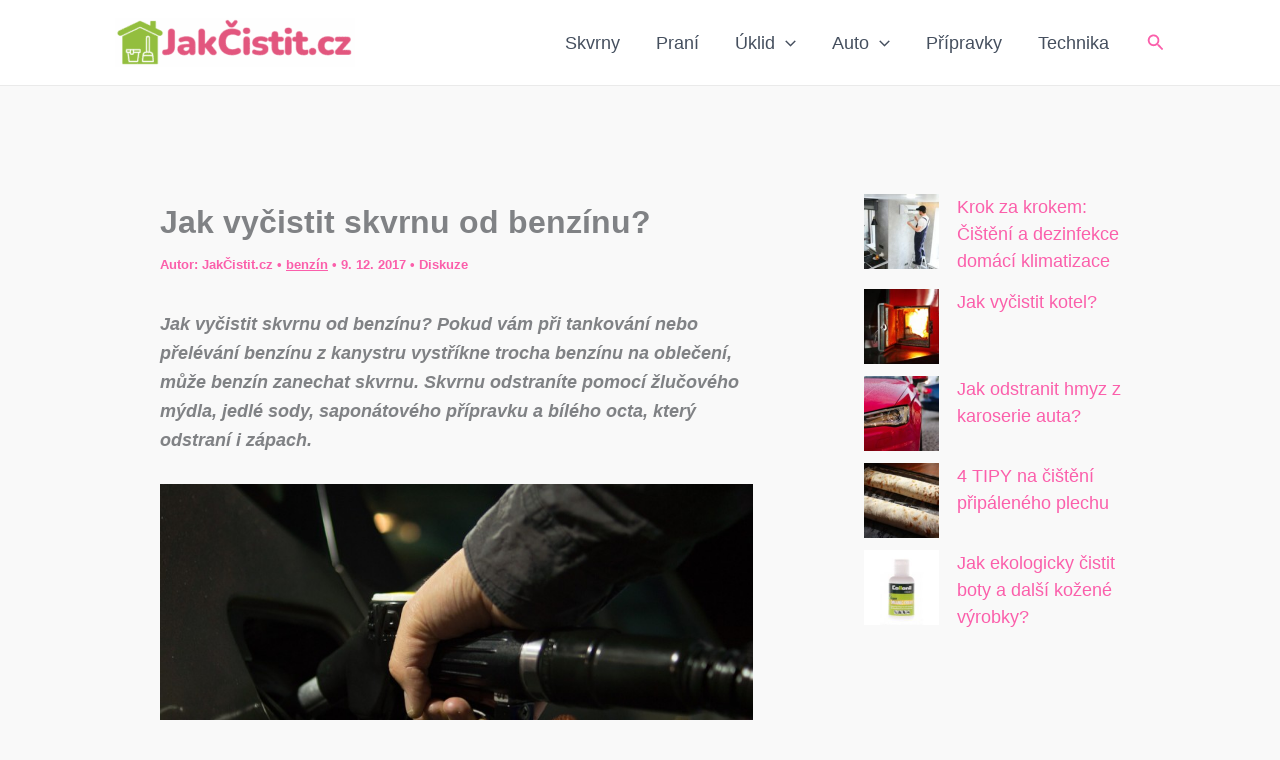

--- FILE ---
content_type: text/html; charset=UTF-8
request_url: https://www.jakcistit.cz/jak-vycistit-skvrnu-od-benzinu/
body_size: 22650
content:
<!DOCTYPE html><html
lang="cs"><head><meta
charset="UTF-8"><meta
name="viewport" content="width=device-width, initial-scale=1"><link
rel="profile" href="https://gmpg.org/xfn/11"> <script>function loadAsync(e,t){var a,n=!1;a=document.createElement("script"),a.type="text/javascript",a.src=e,a.onreadystatechange=function(){n||this.readyState&&"complete"!=this.readyState||(n=!0,"function"==typeof t&&t())},a.onload=a.onreadystatechange,document.getElementsByTagName("head")[0].appendChild(a)}</script> <meta
name='robots' content='index, follow, max-image-preview:large, max-snippet:-1, max-video-preview:-1' /><title>Jak vyčistit skvrnu od benzínu? - JakČistit.cz</title><meta
name="description" content="Jak vyčistit skvrnu od benzínu? Pokud vám při tankování nebo přelévání benzínu z kanystru vystříkne trocha benzínu na oblečení, může benzín zanechat skvrnu. Skvrnu odstraníte pomocí žlučového mýdla, jedlé sody, saponátového přípravku a bílého octa, který odstraní i zápach." /><link
rel="canonical" href="https://www.jakcistit.cz/jak-vycistit-skvrnu-od-benzinu/" /><meta
property="og:locale" content="cs_CZ" /><meta
property="og:type" content="article" /><meta
property="og:title" content="Jak vyčistit skvrnu od benzínu? - JakČistit.cz" /><meta
property="og:description" content="Jak vyčistit skvrnu od benzínu? Pokud vám při tankování nebo přelévání benzínu z kanystru vystříkne trocha benzínu na oblečení, může benzín zanechat skvrnu. Skvrnu odstraníte pomocí žlučového mýdla, jedlé sody, saponátového přípravku a bílého octa, který odstraní i zápach." /><meta
property="og:url" content="https://www.jakcistit.cz/jak-vycistit-skvrnu-od-benzinu/" /><meta
property="og:site_name" content="JakČistit.cz" /><meta
property="article:published_time" content="2017-12-09T11:46:25+00:00" /><meta
property="article:modified_time" content="2021-02-19T14:51:11+00:00" /><meta
property="og:image" content="https://www.jakcistit.cz/wp-content/uploads/2017/12/Jak-vyčistit-skvrnu-od-benzínu.jpg" /><meta
property="og:image:width" content="800" /><meta
property="og:image:height" content="533" /><meta
property="og:image:type" content="image/jpeg" /><meta
name="author" content="JakČistit.cz" /><meta
name="twitter:card" content="summary_large_image" /><meta
name="twitter:label1" content="Napsal(a)" /><meta
name="twitter:data1" content="JakČistit.cz" /><meta
name="twitter:label2" content="Odhadovaná doba čtení" /><meta
name="twitter:data2" content="2 minuty" /> <script type="application/ld+json" class="yoast-schema-graph">{"@context":"https://schema.org","@graph":[{"@type":"Article","@id":"https://www.jakcistit.cz/jak-vycistit-skvrnu-od-benzinu/#article","isPartOf":{"@id":"https://www.jakcistit.cz/jak-vycistit-skvrnu-od-benzinu/"},"author":{"name":"JakČistit.cz","@id":"https://www.jakcistit.cz/#/schema/person/419cbff6927e73d0c1c16b27f9df17e7"},"headline":"Jak vyčistit skvrnu od benzínu?","datePublished":"2017-12-09T11:46:25+00:00","dateModified":"2021-02-19T14:51:11+00:00","mainEntityOfPage":{"@id":"https://www.jakcistit.cz/jak-vycistit-skvrnu-od-benzinu/"},"wordCount":367,"commentCount":0,"image":{"@id":"https://www.jakcistit.cz/jak-vycistit-skvrnu-od-benzinu/#primaryimage"},"thumbnailUrl":"https://www.jakcistit.cz/wp-content/uploads/2017/12/Jak-vyčistit-skvrnu-od-benzínu.jpg","keywords":["benzín"],"articleSection":["Benzín","Čištění textilu"],"inLanguage":"cs","potentialAction":[{"@type":"CommentAction","name":"Comment","target":["https://www.jakcistit.cz/jak-vycistit-skvrnu-od-benzinu/#respond"]}]},{"@type":"WebPage","@id":"https://www.jakcistit.cz/jak-vycistit-skvrnu-od-benzinu/","url":"https://www.jakcistit.cz/jak-vycistit-skvrnu-od-benzinu/","name":"Jak vyčistit skvrnu od benzínu? - JakČistit.cz","isPartOf":{"@id":"https://www.jakcistit.cz/#website"},"primaryImageOfPage":{"@id":"https://www.jakcistit.cz/jak-vycistit-skvrnu-od-benzinu/#primaryimage"},"image":{"@id":"https://www.jakcistit.cz/jak-vycistit-skvrnu-od-benzinu/#primaryimage"},"thumbnailUrl":"https://www.jakcistit.cz/wp-content/uploads/2017/12/Jak-vyčistit-skvrnu-od-benzínu.jpg","datePublished":"2017-12-09T11:46:25+00:00","dateModified":"2021-02-19T14:51:11+00:00","author":{"@id":"https://www.jakcistit.cz/#/schema/person/419cbff6927e73d0c1c16b27f9df17e7"},"description":"Jak vyčistit skvrnu od benzínu? Pokud vám při tankování nebo přelévání benzínu z kanystru vystříkne trocha benzínu na oblečení, může benzín zanechat skvrnu. Skvrnu odstraníte pomocí žlučového mýdla, jedlé sody, saponátového přípravku a bílého octa, který odstraní i zápach.","breadcrumb":{"@id":"https://www.jakcistit.cz/jak-vycistit-skvrnu-od-benzinu/#breadcrumb"},"inLanguage":"cs","potentialAction":[{"@type":"ReadAction","target":["https://www.jakcistit.cz/jak-vycistit-skvrnu-od-benzinu/"]}]},{"@type":"ImageObject","inLanguage":"cs","@id":"https://www.jakcistit.cz/jak-vycistit-skvrnu-od-benzinu/#primaryimage","url":"https://www.jakcistit.cz/wp-content/uploads/2017/12/Jak-vyčistit-skvrnu-od-benzínu.jpg","contentUrl":"https://www.jakcistit.cz/wp-content/uploads/2017/12/Jak-vyčistit-skvrnu-od-benzínu.jpg","width":800,"height":533,"caption":"Jak vyčistit skvrnu od benzínu?"},{"@type":"BreadcrumbList","@id":"https://www.jakcistit.cz/jak-vycistit-skvrnu-od-benzinu/#breadcrumb","itemListElement":[{"@type":"ListItem","position":1,"name":"JakČistit.cz","item":"https://www.jakcistit.cz/"},{"@type":"ListItem","position":2,"name":"Čištění skvrn","item":"https://www.jakcistit.cz/category/cisteni-skvrn/"},{"@type":"ListItem","position":3,"name":"Ostatní","item":"https://www.jakcistit.cz/category/cisteni-skvrn/ostatni/"},{"@type":"ListItem","position":4,"name":"Benzín","item":"https://www.jakcistit.cz/category/cisteni-skvrn/ostatni/benzin/"},{"@type":"ListItem","position":5,"name":"Jak vyčistit skvrnu od benzínu?"}]},{"@type":"WebSite","@id":"https://www.jakcistit.cz/#website","url":"https://www.jakcistit.cz/","name":"JakČistit.cz","description":"Magazín o úklidu a čištění","potentialAction":[{"@type":"SearchAction","target":{"@type":"EntryPoint","urlTemplate":"https://www.jakcistit.cz/?s={search_term_string}"},"query-input":{"@type":"PropertyValueSpecification","valueRequired":true,"valueName":"search_term_string"}}],"inLanguage":"cs"},{"@type":"Person","@id":"https://www.jakcistit.cz/#/schema/person/419cbff6927e73d0c1c16b27f9df17e7","name":"JakČistit.cz","image":{"@type":"ImageObject","inLanguage":"cs","@id":"https://www.jakcistit.cz/#/schema/person/image/","url":"https://secure.gravatar.com/avatar/4a453ad0adbb05c4149ec354dcccf6acf153c2fbeb537fb6ed502ecf99a99bc7?s=96&d=mm&r=g","contentUrl":"https://secure.gravatar.com/avatar/4a453ad0adbb05c4149ec354dcccf6acf153c2fbeb537fb6ed502ecf99a99bc7?s=96&d=mm&r=g","caption":"JakČistit.cz"}}]}</script> <link
rel="alternate" title="oEmbed (JSON)" type="application/json+oembed" href="https://www.jakcistit.cz/wp-json/oembed/1.0/embed?url=https%3A%2F%2Fwww.jakcistit.cz%2Fjak-vycistit-skvrnu-od-benzinu%2F" /><link
rel="alternate" title="oEmbed (XML)" type="text/xml+oembed" href="https://www.jakcistit.cz/wp-json/oembed/1.0/embed?url=https%3A%2F%2Fwww.jakcistit.cz%2Fjak-vycistit-skvrnu-od-benzinu%2F&#038;format=xml" /><style>.lazyload,.lazyloading{max-width:100%}</style><script id="jakcis-ready">window.advanced_ads_ready=function(e,a){a=a||"complete";var d=function(e){return"interactive"===a?"loading"!==e:"complete"===e};d(document.readyState)?e():document.addEventListener("readystatechange",(function(a){d(a.target.readyState)&&e()}),{once:"interactive"===a})},window.advanced_ads_ready_queue=window.advanced_ads_ready_queue||[]</script> <style id='wp-img-auto-sizes-contain-inline-css'>img:is([sizes=auto i],[sizes^="auto," i]){contain-intrinsic-size:3000px 1500px}</style><link
rel='stylesheet' id='astra-menu-animation-css' href='https://www.jakcistit.cz/wp-content/themes/astra/assets/css/minified/menu-animation.min.css' media='all' /><style id='wp-block-library-inline-css'>:root{--wp-block-synced-color:#7a00df;--wp-block-synced-color--rgb:122,0,223;--wp-bound-block-color:var(--wp-block-synced-color);--wp-editor-canvas-background:#ddd;--wp-admin-theme-color:#007cba;--wp-admin-theme-color--rgb:0,124,186;--wp-admin-theme-color-darker-10:#006ba1;--wp-admin-theme-color-darker-10--rgb:0,107,160.5;--wp-admin-theme-color-darker-20:#005a87;--wp-admin-theme-color-darker-20--rgb:0,90,135;--wp-admin-border-width-focus:2px}@media (min-resolution:192dpi){:root{--wp-admin-border-width-focus:1.5px}}.wp-element-button{cursor:pointer}:root .has-very-light-gray-background-color{background-color:#eee}:root .has-very-dark-gray-background-color{background-color:#313131}:root .has-very-light-gray-color{color:#eee}:root .has-very-dark-gray-color{color:#313131}:root .has-vivid-green-cyan-to-vivid-cyan-blue-gradient-background{background:linear-gradient(135deg,#00d084,#0693e3)}:root .has-purple-crush-gradient-background{background:linear-gradient(135deg,#34e2e4,#4721fb 50%,#ab1dfe)}:root .has-hazy-dawn-gradient-background{background:linear-gradient(135deg,#faaca8,#dad0ec)}:root .has-subdued-olive-gradient-background{background:linear-gradient(135deg,#fafae1,#67a671)}:root .has-atomic-cream-gradient-background{background:linear-gradient(135deg,#fdd79a,#004a59)}:root .has-nightshade-gradient-background{background:linear-gradient(135deg,#330968,#31cdcf)}:root .has-midnight-gradient-background{background:linear-gradient(135deg,#020381,#2874fc)}:root{--wp--preset--font-size--normal:16px;--wp--preset--font-size--huge:42px}.has-regular-font-size{font-size:1em}.has-larger-font-size{font-size:2.625em}.has-normal-font-size{font-size:var(--wp--preset--font-size--normal)}.has-huge-font-size{font-size:var(--wp--preset--font-size--huge)}.has-text-align-center{text-align:center}.has-text-align-left{text-align:left}.has-text-align-right{text-align:right}.has-fit-text{white-space:nowrap!important}#end-resizable-editor-section{display:none}.aligncenter{clear:both}.items-justified-left{justify-content:flex-start}.items-justified-center{justify-content:center}.items-justified-right{justify-content:flex-end}.items-justified-space-between{justify-content:space-between}.screen-reader-text{border:0;clip-path:inset(50%);height:1px;margin:-1px;overflow:hidden;padding:0;position:absolute;width:1px;word-wrap:normal!important}.screen-reader-text:focus{background-color:#ddd;clip-path:none;color:#444;display:block;font-size:1em;height:auto;left:5px;line-height:normal;padding:15px 23px 14px;text-decoration:none;top:5px;width:auto;z-index:100000}html :where(.has-border-color){border-style:solid}html :where([style*=border-top-color]){border-top-style:solid}html :where([style*=border-right-color]){border-right-style:solid}html :where([style*=border-bottom-color]){border-bottom-style:solid}html :where([style*=border-left-color]){border-left-style:solid}html :where([style*=border-width]){border-style:solid}html :where([style*=border-top-width]){border-top-style:solid}html :where([style*=border-right-width]){border-right-style:solid}html :where([style*=border-bottom-width]){border-bottom-style:solid}html :where([style*=border-left-width]){border-left-style:solid}html :where(img[class*=wp-image-]){height:auto;max-width:100%}:where(figure){margin:0 0 1em}html :where(.is-position-sticky){--wp-admin--admin-bar--position-offset:var(--wp-admin--admin-bar--height,0px)}@media screen and (max-width:600px){html :where(.is-position-sticky){--wp-admin--admin-bar--position-offset:0px}}</style><style id='wp-block-latest-posts-inline-css'>.wp-block-latest-posts{box-sizing:border-box}.wp-block-latest-posts.alignleft{margin-right:2em}.wp-block-latest-posts.alignright{margin-left:2em}.wp-block-latest-posts.wp-block-latest-posts__list{list-style:none}.wp-block-latest-posts.wp-block-latest-posts__list li{clear:both;overflow-wrap:break-word}.wp-block-latest-posts.is-grid{display:flex;flex-wrap:wrap}.wp-block-latest-posts.is-grid li{margin:0 1.25em 1.25em 0;width:100%}@media (min-width:600px){.wp-block-latest-posts.columns-2 li{width:calc(50% - .625em)}.wp-block-latest-posts.columns-2 li:nth-child(2n){margin-right:0}.wp-block-latest-posts.columns-3 li{width:calc(33.33333% - .83333em)}.wp-block-latest-posts.columns-3 li:nth-child(3n){margin-right:0}.wp-block-latest-posts.columns-4 li{width:calc(25% - .9375em)}.wp-block-latest-posts.columns-4 li:nth-child(4n){margin-right:0}.wp-block-latest-posts.columns-5 li{width:calc(20% - 1em)}.wp-block-latest-posts.columns-5 li:nth-child(5n){margin-right:0}.wp-block-latest-posts.columns-6 li{width:calc(16.66667% - 1.04167em)}.wp-block-latest-posts.columns-6 li:nth-child(6n){margin-right:0}}:root :where(.wp-block-latest-posts.is-grid){padding:0}:root :where(.wp-block-latest-posts.wp-block-latest-posts__list){padding-left:0}.wp-block-latest-posts__post-author,.wp-block-latest-posts__post-date{display:block;font-size:.8125em}.wp-block-latest-posts__post-excerpt,.wp-block-latest-posts__post-full-content{margin-bottom:1em;margin-top:.5em}.wp-block-latest-posts__featured-image a{display:inline-block}.wp-block-latest-posts__featured-image img{height:auto;max-width:100%;width:auto}.wp-block-latest-posts__featured-image.alignleft{float:left;margin-right:1em}.wp-block-latest-posts__featured-image.alignright{float:right;margin-left:1em}.wp-block-latest-posts__featured-image.aligncenter{margin-bottom:1em;text-align:center}</style><style id='global-styles-inline-css'>:root{--wp--preset--aspect-ratio--square:1;--wp--preset--aspect-ratio--4-3:4/3;--wp--preset--aspect-ratio--3-4:3/4;--wp--preset--aspect-ratio--3-2:3/2;--wp--preset--aspect-ratio--2-3:2/3;--wp--preset--aspect-ratio--16-9:16/9;--wp--preset--aspect-ratio--9-16:9/16;--wp--preset--color--black:#000000;--wp--preset--color--cyan-bluish-gray:#abb8c3;--wp--preset--color--white:#ffffff;--wp--preset--color--pale-pink:#f78da7;--wp--preset--color--vivid-red:#cf2e2e;--wp--preset--color--luminous-vivid-orange:#ff6900;--wp--preset--color--luminous-vivid-amber:#fcb900;--wp--preset--color--light-green-cyan:#7bdcb5;--wp--preset--color--vivid-green-cyan:#00d084;--wp--preset--color--pale-cyan-blue:#8ed1fc;--wp--preset--color--vivid-cyan-blue:#0693e3;--wp--preset--color--vivid-purple:#9b51e0;--wp--preset--color--ast-global-color-0:var(--ast-global-color-0);--wp--preset--color--ast-global-color-1:var(--ast-global-color-1);--wp--preset--color--ast-global-color-2:var(--ast-global-color-2);--wp--preset--color--ast-global-color-3:var(--ast-global-color-3);--wp--preset--color--ast-global-color-4:var(--ast-global-color-4);--wp--preset--color--ast-global-color-5:var(--ast-global-color-5);--wp--preset--color--ast-global-color-6:var(--ast-global-color-6);--wp--preset--color--ast-global-color-7:var(--ast-global-color-7);--wp--preset--color--ast-global-color-8:var(--ast-global-color-8);--wp--preset--gradient--vivid-cyan-blue-to-vivid-purple:linear-gradient(135deg,rgb(6,147,227) 0%,rgb(155,81,224) 100%);--wp--preset--gradient--light-green-cyan-to-vivid-green-cyan:linear-gradient(135deg,rgb(122,220,180) 0%,rgb(0,208,130) 100%);--wp--preset--gradient--luminous-vivid-amber-to-luminous-vivid-orange:linear-gradient(135deg,rgb(252,185,0) 0%,rgb(255,105,0) 100%);--wp--preset--gradient--luminous-vivid-orange-to-vivid-red:linear-gradient(135deg,rgb(255,105,0) 0%,rgb(207,46,46) 100%);--wp--preset--gradient--very-light-gray-to-cyan-bluish-gray:linear-gradient(135deg,rgb(238,238,238) 0%,rgb(169,184,195) 100%);--wp--preset--gradient--cool-to-warm-spectrum:linear-gradient(135deg,rgb(74,234,220) 0%,rgb(151,120,209) 20%,rgb(207,42,186) 40%,rgb(238,44,130) 60%,rgb(251,105,98) 80%,rgb(254,248,76) 100%);--wp--preset--gradient--blush-light-purple:linear-gradient(135deg,rgb(255,206,236) 0%,rgb(152,150,240) 100%);--wp--preset--gradient--blush-bordeaux:linear-gradient(135deg,rgb(254,205,165) 0%,rgb(254,45,45) 50%,rgb(107,0,62) 100%);--wp--preset--gradient--luminous-dusk:linear-gradient(135deg,rgb(255,203,112) 0%,rgb(199,81,192) 50%,rgb(65,88,208) 100%);--wp--preset--gradient--pale-ocean:linear-gradient(135deg,rgb(255,245,203) 0%,rgb(182,227,212) 50%,rgb(51,167,181) 100%);--wp--preset--gradient--electric-grass:linear-gradient(135deg,rgb(202,248,128) 0%,rgb(113,206,126) 100%);--wp--preset--gradient--midnight:linear-gradient(135deg,rgb(2,3,129) 0%,rgb(40,116,252) 100%);--wp--preset--font-size--small:13px;--wp--preset--font-size--medium:20px;--wp--preset--font-size--large:36px;--wp--preset--font-size--x-large:42px;--wp--preset--spacing--20:0.44rem;--wp--preset--spacing--30:0.67rem;--wp--preset--spacing--40:1rem;--wp--preset--spacing--50:1.5rem;--wp--preset--spacing--60:2.25rem;--wp--preset--spacing--70:3.38rem;--wp--preset--spacing--80:5.06rem;--wp--preset--shadow--natural:6px 6px 9px rgba(0, 0, 0, 0.2);--wp--preset--shadow--deep:12px 12px 50px rgba(0, 0, 0, 0.4);--wp--preset--shadow--sharp:6px 6px 0px rgba(0, 0, 0, 0.2);--wp--preset--shadow--outlined:6px 6px 0px -3px rgb(255, 255, 255), 6px 6px rgb(0, 0, 0);--wp--preset--shadow--crisp:6px 6px 0px rgb(0, 0, 0)}:root{--wp--style--global--content-size:var(--wp--custom--ast-content-width-size);--wp--style--global--wide-size:var(--wp--custom--ast-wide-width-size)}:where(body){margin:0}.wp-site-blocks>.alignleft{float:left;margin-right:2em}.wp-site-blocks>.alignright{float:right;margin-left:2em}.wp-site-blocks>.aligncenter{justify-content:center;margin-left:auto;margin-right:auto}:where(.wp-site-blocks)>*{margin-block-start:24px;margin-block-end:0}:where(.wp-site-blocks)>:first-child{margin-block-start:0}:where(.wp-site-blocks)>:last-child{margin-block-end:0}:root{--wp--style--block-gap:24px}:root :where(.is-layout-flow)>:first-child{margin-block-start:0}:root :where(.is-layout-flow)>:last-child{margin-block-end:0}:root :where(.is-layout-flow)>*{margin-block-start:24px;margin-block-end:0}:root :where(.is-layout-constrained)>:first-child{margin-block-start:0}:root :where(.is-layout-constrained)>:last-child{margin-block-end:0}:root :where(.is-layout-constrained)>*{margin-block-start:24px;margin-block-end:0}:root :where(.is-layout-flex){gap:24px}:root :where(.is-layout-grid){gap:24px}.is-layout-flow>.alignleft{float:left;margin-inline-start:0;margin-inline-end:2em}.is-layout-flow>.alignright{float:right;margin-inline-start:2em;margin-inline-end:0}.is-layout-flow>.aligncenter{margin-left:auto!important;margin-right:auto!important}.is-layout-constrained>.alignleft{float:left;margin-inline-start:0;margin-inline-end:2em}.is-layout-constrained>.alignright{float:right;margin-inline-start:2em;margin-inline-end:0}.is-layout-constrained>.aligncenter{margin-left:auto!important;margin-right:auto!important}.is-layout-constrained>:where(:not(.alignleft):not(.alignright):not(.alignfull)){max-width:var(--wp--style--global--content-size);margin-left:auto!important;margin-right:auto!important}.is-layout-constrained>.alignwide{max-width:var(--wp--style--global--wide-size)}body .is-layout-flex{display:flex}.is-layout-flex{flex-wrap:wrap;align-items:center}.is-layout-flex>:is(*,div){margin:0}body .is-layout-grid{display:grid}.is-layout-grid>:is(*,div){margin:0}body{padding-top:0;padding-right:0;padding-bottom:0;padding-left:0}a:where(:not(.wp-element-button)){text-decoration:none}:root :where(.wp-element-button,.wp-block-button__link){background-color:#32373c;border-width:0;color:#fff;font-family:inherit;font-size:inherit;font-style:inherit;font-weight:inherit;letter-spacing:inherit;line-height:inherit;padding-top:calc(0.667em + 2px);padding-right:calc(1.333em + 2px);padding-bottom:calc(0.667em + 2px);padding-left:calc(1.333em + 2px);text-decoration:none;text-transform:inherit}.has-black-color{color:var(--wp--preset--color--black)!important}.has-cyan-bluish-gray-color{color:var(--wp--preset--color--cyan-bluish-gray)!important}.has-white-color{color:var(--wp--preset--color--white)!important}.has-pale-pink-color{color:var(--wp--preset--color--pale-pink)!important}.has-vivid-red-color{color:var(--wp--preset--color--vivid-red)!important}.has-luminous-vivid-orange-color{color:var(--wp--preset--color--luminous-vivid-orange)!important}.has-luminous-vivid-amber-color{color:var(--wp--preset--color--luminous-vivid-amber)!important}.has-light-green-cyan-color{color:var(--wp--preset--color--light-green-cyan)!important}.has-vivid-green-cyan-color{color:var(--wp--preset--color--vivid-green-cyan)!important}.has-pale-cyan-blue-color{color:var(--wp--preset--color--pale-cyan-blue)!important}.has-vivid-cyan-blue-color{color:var(--wp--preset--color--vivid-cyan-blue)!important}.has-vivid-purple-color{color:var(--wp--preset--color--vivid-purple)!important}.has-ast-global-color-0-color{color:var(--wp--preset--color--ast-global-color-0)!important}.has-ast-global-color-1-color{color:var(--wp--preset--color--ast-global-color-1)!important}.has-ast-global-color-2-color{color:var(--wp--preset--color--ast-global-color-2)!important}.has-ast-global-color-3-color{color:var(--wp--preset--color--ast-global-color-3)!important}.has-ast-global-color-4-color{color:var(--wp--preset--color--ast-global-color-4)!important}.has-ast-global-color-5-color{color:var(--wp--preset--color--ast-global-color-5)!important}.has-ast-global-color-6-color{color:var(--wp--preset--color--ast-global-color-6)!important}.has-ast-global-color-7-color{color:var(--wp--preset--color--ast-global-color-7)!important}.has-ast-global-color-8-color{color:var(--wp--preset--color--ast-global-color-8)!important}.has-black-background-color{background-color:var(--wp--preset--color--black)!important}.has-cyan-bluish-gray-background-color{background-color:var(--wp--preset--color--cyan-bluish-gray)!important}.has-white-background-color{background-color:var(--wp--preset--color--white)!important}.has-pale-pink-background-color{background-color:var(--wp--preset--color--pale-pink)!important}.has-vivid-red-background-color{background-color:var(--wp--preset--color--vivid-red)!important}.has-luminous-vivid-orange-background-color{background-color:var(--wp--preset--color--luminous-vivid-orange)!important}.has-luminous-vivid-amber-background-color{background-color:var(--wp--preset--color--luminous-vivid-amber)!important}.has-light-green-cyan-background-color{background-color:var(--wp--preset--color--light-green-cyan)!important}.has-vivid-green-cyan-background-color{background-color:var(--wp--preset--color--vivid-green-cyan)!important}.has-pale-cyan-blue-background-color{background-color:var(--wp--preset--color--pale-cyan-blue)!important}.has-vivid-cyan-blue-background-color{background-color:var(--wp--preset--color--vivid-cyan-blue)!important}.has-vivid-purple-background-color{background-color:var(--wp--preset--color--vivid-purple)!important}.has-ast-global-color-0-background-color{background-color:var(--wp--preset--color--ast-global-color-0)!important}.has-ast-global-color-1-background-color{background-color:var(--wp--preset--color--ast-global-color-1)!important}.has-ast-global-color-2-background-color{background-color:var(--wp--preset--color--ast-global-color-2)!important}.has-ast-global-color-3-background-color{background-color:var(--wp--preset--color--ast-global-color-3)!important}.has-ast-global-color-4-background-color{background-color:var(--wp--preset--color--ast-global-color-4)!important}.has-ast-global-color-5-background-color{background-color:var(--wp--preset--color--ast-global-color-5)!important}.has-ast-global-color-6-background-color{background-color:var(--wp--preset--color--ast-global-color-6)!important}.has-ast-global-color-7-background-color{background-color:var(--wp--preset--color--ast-global-color-7)!important}.has-ast-global-color-8-background-color{background-color:var(--wp--preset--color--ast-global-color-8)!important}.has-black-border-color{border-color:var(--wp--preset--color--black)!important}.has-cyan-bluish-gray-border-color{border-color:var(--wp--preset--color--cyan-bluish-gray)!important}.has-white-border-color{border-color:var(--wp--preset--color--white)!important}.has-pale-pink-border-color{border-color:var(--wp--preset--color--pale-pink)!important}.has-vivid-red-border-color{border-color:var(--wp--preset--color--vivid-red)!important}.has-luminous-vivid-orange-border-color{border-color:var(--wp--preset--color--luminous-vivid-orange)!important}.has-luminous-vivid-amber-border-color{border-color:var(--wp--preset--color--luminous-vivid-amber)!important}.has-light-green-cyan-border-color{border-color:var(--wp--preset--color--light-green-cyan)!important}.has-vivid-green-cyan-border-color{border-color:var(--wp--preset--color--vivid-green-cyan)!important}.has-pale-cyan-blue-border-color{border-color:var(--wp--preset--color--pale-cyan-blue)!important}.has-vivid-cyan-blue-border-color{border-color:var(--wp--preset--color--vivid-cyan-blue)!important}.has-vivid-purple-border-color{border-color:var(--wp--preset--color--vivid-purple)!important}.has-ast-global-color-0-border-color{border-color:var(--wp--preset--color--ast-global-color-0)!important}.has-ast-global-color-1-border-color{border-color:var(--wp--preset--color--ast-global-color-1)!important}.has-ast-global-color-2-border-color{border-color:var(--wp--preset--color--ast-global-color-2)!important}.has-ast-global-color-3-border-color{border-color:var(--wp--preset--color--ast-global-color-3)!important}.has-ast-global-color-4-border-color{border-color:var(--wp--preset--color--ast-global-color-4)!important}.has-ast-global-color-5-border-color{border-color:var(--wp--preset--color--ast-global-color-5)!important}.has-ast-global-color-6-border-color{border-color:var(--wp--preset--color--ast-global-color-6)!important}.has-ast-global-color-7-border-color{border-color:var(--wp--preset--color--ast-global-color-7)!important}.has-ast-global-color-8-border-color{border-color:var(--wp--preset--color--ast-global-color-8)!important}.has-vivid-cyan-blue-to-vivid-purple-gradient-background{background:var(--wp--preset--gradient--vivid-cyan-blue-to-vivid-purple)!important}.has-light-green-cyan-to-vivid-green-cyan-gradient-background{background:var(--wp--preset--gradient--light-green-cyan-to-vivid-green-cyan)!important}.has-luminous-vivid-amber-to-luminous-vivid-orange-gradient-background{background:var(--wp--preset--gradient--luminous-vivid-amber-to-luminous-vivid-orange)!important}.has-luminous-vivid-orange-to-vivid-red-gradient-background{background:var(--wp--preset--gradient--luminous-vivid-orange-to-vivid-red)!important}.has-very-light-gray-to-cyan-bluish-gray-gradient-background{background:var(--wp--preset--gradient--very-light-gray-to-cyan-bluish-gray)!important}.has-cool-to-warm-spectrum-gradient-background{background:var(--wp--preset--gradient--cool-to-warm-spectrum)!important}.has-blush-light-purple-gradient-background{background:var(--wp--preset--gradient--blush-light-purple)!important}.has-blush-bordeaux-gradient-background{background:var(--wp--preset--gradient--blush-bordeaux)!important}.has-luminous-dusk-gradient-background{background:var(--wp--preset--gradient--luminous-dusk)!important}.has-pale-ocean-gradient-background{background:var(--wp--preset--gradient--pale-ocean)!important}.has-electric-grass-gradient-background{background:var(--wp--preset--gradient--electric-grass)!important}.has-midnight-gradient-background{background:var(--wp--preset--gradient--midnight)!important}.has-small-font-size{font-size:var(--wp--preset--font-size--small)!important}.has-medium-font-size{font-size:var(--wp--preset--font-size--medium)!important}.has-large-font-size{font-size:var(--wp--preset--font-size--large)!important}.has-x-large-font-size{font-size:var(--wp--preset--font-size--x-large)!important}</style><link
rel='stylesheet' id='ez-toc-css' href='https://www.jakcistit.cz/wp-content/plugins/easy-table-of-contents/assets/css/screen.min.css' media='all' /><style id='ez-toc-inline-css'>div#ez-toc-container .ez-toc-title{font-size:120%}div#ez-toc-container .ez-toc-title{font-weight:500}div#ez-toc-container ul li,div#ez-toc-container ul li a{font-size:95%}div#ez-toc-container ul li,div#ez-toc-container ul li a{font-weight:500}div#ez-toc-container nav ul ul li{font-size:90%}.ez-toc-box-title{font-weight:700;margin-bottom:10px;text-align:center;text-transform:uppercase;letter-spacing:1px;color:#666;padding-bottom:5px;position:absolute;top:-4%;left:5%;background-color:inherit;transition:top 0.3s ease}.ez-toc-box-title.toc-closed{top:-25%}.ez-toc-container-direction{direction:ltr}.ez-toc-counter ul{counter-reset:item}.ez-toc-counter nav ul li a::before{content:counters(item,'.',decimal) '. ';display:inline-block;counter-increment:item;flex-grow:0;flex-shrink:0;margin-right:.2em;float:left}.ez-toc-widget-direction{direction:ltr}.ez-toc-widget-container ul{counter-reset:item}.ez-toc-widget-container nav ul li a::before{content:counters(item,'.',decimal) '. ';display:inline-block;counter-increment:item;flex-grow:0;flex-shrink:0;margin-right:.2em;float:left}</style><link
rel='stylesheet' id='wpo_min-header-0-css' href='https://www.jakcistit.cz/wp-content/cache/wpo-minify/1769091512/assets/wpo-minify-header-2422115c.min.css' media='all' /> <script defer src="https://www.jakcistit.cz/wp-content/cache/wpo-minify/1769091512/assets/wpo-minify-header-cfd1173d.min.js" id="wpo_min-header-0-js"></script>  <script src="https://www.googletagmanager.com/gtag/js?id=G-RGBD69WPT3" id="google_gtagjs-js" async></script> <script id="google_gtagjs-js-after">window.dataLayer=window.dataLayer||[];function gtag(){dataLayer.push(arguments)}
gtag("set","linker",{"domains":["www.jakcistit.cz"]});gtag("js",new Date());gtag("set","developer_id.dZTNiMT",!0);gtag("config","G-RGBD69WPT3");gtag("config","AW-5393706468449753");window._googlesitekit=window._googlesitekit||{};window._googlesitekit.throttledEvents=[];window._googlesitekit.gtagEvent=(name,data)=>{var key=JSON.stringify({name,data});if(!!window._googlesitekit.throttledEvents[key]){return}window._googlesitekit.throttledEvents[key]=!0;setTimeout(()=>{delete window._googlesitekit.throttledEvents[key]},5);gtag("event",name,{...data,event_source:"site-kit"})}</script> <link
rel="https://api.w.org/" href="https://www.jakcistit.cz/wp-json/" /><link
rel="alternate" title="JSON" type="application/json" href="https://www.jakcistit.cz/wp-json/wp/v2/posts/2769" /><meta
name="generator" content="Site Kit by Google 1.170.0" /> <script>document.documentElement.className=document.documentElement.className.replace('no-js','js')</script> <style>.no-js img.lazyload{display:none}figure.wp-block-image img.lazyloading{min-width:150px}.lazyload,.lazyloading{--smush-placeholder-width:100px;--smush-placeholder-aspect-ratio:1/1;width:var(--smush-image-width,var(--smush-placeholder-width))!important;aspect-ratio:var(--smush-image-aspect-ratio,var(--smush-placeholder-aspect-ratio))!important}.lazyload,.lazyloading{opacity:0}.lazyloaded{opacity:1;transition:opacity 400ms;transition-delay:0ms}</style><meta
name="google-adsense-platform-account" content="ca-host-pub-2644536267352236"><meta
name="google-adsense-platform-domain" content="sitekit.withgoogle.com">
<style>ins.adsbygoogle{background-color:#fff0;padding:0}</style><script  async src="https://pagead2.googlesyndication.com/pagead/js/adsbygoogle.js?client=ca-pub-5393706468449753" crossorigin="anonymous"></script><link
rel="icon" href="https://www.jakcistit.cz/wp-content/uploads/2020/06/favicon.ico" sizes="32x32" /><link
rel="icon" href="https://www.jakcistit.cz/wp-content/uploads/2020/06/favicon.ico" sizes="192x192" /><link
rel="apple-touch-icon" href="https://www.jakcistit.cz/wp-content/uploads/2020/06/favicon.ico" /><meta
name="msapplication-TileImage" content="https://www.jakcistit.cz/wp-content/uploads/2020/06/favicon.ico" /><style id="wp-custom-css">a.heureka-hn-link{font-weight:700}</style></head><body data-rsssl=1
itemtype='https://schema.org/Blog' itemscope='itemscope' class="wp-singular post-template-default single single-post postid-2769 single-format-standard wp-custom-logo wp-embed-responsive wp-theme-astra ast-desktop ast-separate-container ast-two-container ast-right-sidebar astra-4.12.1 group-blog ast-blog-single-style-1 ast-single-post ast-inherit-site-logo-transparent ast-hfb-header ast-normal-title-enabled aa-prefix-jakcis-"><a
class="skip-link screen-reader-text"
href="#content">
Přeskočit na obsah</a><div
class="hfeed site" id="page"><header
class="site-header header-main-layout-1 ast-primary-menu-enabled ast-logo-title-inline ast-hide-custom-menu-mobile ast-builder-menu-toggle-icon ast-mobile-header-inline" id="masthead" itemtype="https://schema.org/WPHeader" itemscope="itemscope" itemid="#masthead"		><div
id="ast-desktop-header" data-toggle-type="dropdown"><div
class="ast-above-header-wrap  "><div
class="ast-above-header-bar ast-above-header  site-header-focus-item" data-section="section-above-header-builder"><div
class="site-above-header-wrap ast-builder-grid-row-container site-header-focus-item ast-container" data-section="section-above-header-builder"><div
class="ast-builder-grid-row ast-builder-grid-row-has-sides ast-builder-grid-row-no-center"><div
class="site-header-above-section-left site-header-section ast-flex site-header-section-left"><div
class="ast-builder-layout-element ast-flex site-header-focus-item" data-section="title_tagline"><div
class="site-branding ast-site-identity" itemtype="https://schema.org/Organization" itemscope="itemscope"				>
<span
class="site-logo-img"><a
href="https://www.jakcistit.cz/" class="custom-logo-link" rel="home"><img
width="240" height="49" src="https://www.jakcistit.cz/wp-content/uploads/2022/04/Logo_JakCistit-240x49.png" class="custom-logo" alt="JakČistit.cz" decoding="async" srcset="https://www.jakcistit.cz/wp-content/uploads/2022/04/Logo_JakCistit-240x49.png 240w, https://www.jakcistit.cz/wp-content/uploads/2022/04/Logo_JakCistit-300x62.png 300w, https://www.jakcistit.cz/wp-content/uploads/2022/04/Logo_JakCistit.png 390w" sizes="(max-width: 240px) 100vw, 240px" loading="lazy" /></a></span></div></div></div><div
class="site-header-above-section-right site-header-section ast-flex ast-grid-right-section"><div
class="ast-builder-menu-1 ast-builder-menu ast-flex ast-builder-menu-1-focus-item ast-builder-layout-element site-header-focus-item" data-section="section-hb-menu-1"><div
class="ast-main-header-bar-alignment"><div
class="main-header-bar-navigation"><nav
class="site-navigation ast-flex-grow-1 navigation-accessibility site-header-focus-item" id="primary-site-navigation-desktop" aria-label="Primary Site Navigation" itemtype="https://schema.org/SiteNavigationElement" itemscope="itemscope"><div
class="main-navigation ast-inline-flex"><ul
id="ast-hf-menu-1" class="main-header-menu ast-menu-shadow ast-nav-menu ast-flex  submenu-with-border astra-menu-animation-slide-down  ast-menu-hover-style-zoom  stack-on-mobile"><li
id="menu-item-8740" class="menu-item menu-item-type-taxonomy menu-item-object-category current-post-ancestor current-menu-parent current-post-parent menu-item-8740"><a
href="https://www.jakcistit.cz/category/cisteni-a-prani-odevu/cisteni-textilu/" title="Jak vyčistit skvrny z textilu?" class="menu-link">Skvrny</a></li><li
id="menu-item-8069" class="menu-item menu-item-type-taxonomy menu-item-object-category menu-item-8069"><a
href="https://www.jakcistit.cz/category/cisteni-a-prani-odevu/prani/" title="Návody na praní prádla" class="menu-link">Praní</a></li><li
id="menu-item-8739" class="menu-item menu-item-type-custom menu-item-object-custom menu-item-has-children menu-item-8739"><a
aria-expanded="false" href="#" title="Čištění a úklid v domácnosti" class="menu-link">Úklid<span
role="application" class="dropdown-menu-toggle ast-header-navigation-arrow" tabindex="0" aria-expanded="false" aria-label="Přepínač menu" aria-haspopup="true"><span
class="ast-icon icon-arrow"><svg
class="ast-arrow-svg" xmlns="http://www.w3.org/2000/svg" xmlns:xlink="http://www.w3.org/1999/xlink" version="1.1" x="0px" y="0px" width="26px" height="16.043px" viewBox="57 35.171 26 16.043" enable-background="new 57 35.171 26 16.043" xml:space="preserve">
<path
d="M57.5,38.193l12.5,12.5l12.5-12.5l-2.5-2.5l-10,10l-10-10L57.5,38.193z" />
</svg></span></span></a><button
class="ast-menu-toggle" aria-expanded="false" aria-label="Toggle Menu"><span
class="ast-icon icon-arrow"><svg
class="ast-arrow-svg" xmlns="http://www.w3.org/2000/svg" xmlns:xlink="http://www.w3.org/1999/xlink" version="1.1" x="0px" y="0px" width="26px" height="16.043px" viewBox="57 35.171 26 16.043" enable-background="new 57 35.171 26 16.043" xml:space="preserve">
<path
d="M57.5,38.193l12.5,12.5l12.5-12.5l-2.5-2.5l-10,10l-10-10L57.5,38.193z" />
</svg></span></button><ul
class="sub-menu"><li
id="menu-item-4586" class="menu-item menu-item-type-taxonomy menu-item-object-category menu-item-has-children menu-item-4586"><a
aria-expanded="false" href="https://www.jakcistit.cz/category/cisteni-budov/cisteni-nabytku/cisteni-latkoveho-calouneni/cisteni-latkove-sedacky/" title="Čištění sedačky" class="menu-link"><span
class="ast-icon icon-arrow"><svg
class="ast-arrow-svg" xmlns="http://www.w3.org/2000/svg" xmlns:xlink="http://www.w3.org/1999/xlink" version="1.1" x="0px" y="0px" width="26px" height="16.043px" viewBox="57 35.171 26 16.043" enable-background="new 57 35.171 26 16.043" xml:space="preserve">
<path
d="M57.5,38.193l12.5,12.5l12.5-12.5l-2.5-2.5l-10,10l-10-10L57.5,38.193z" />
</svg></span>Sedačka<span
role="application" class="dropdown-menu-toggle ast-header-navigation-arrow" tabindex="0" aria-expanded="false" aria-label="Přepínač menu" aria-haspopup="true"><span
class="ast-icon icon-arrow"><svg
class="ast-arrow-svg" xmlns="http://www.w3.org/2000/svg" xmlns:xlink="http://www.w3.org/1999/xlink" version="1.1" x="0px" y="0px" width="26px" height="16.043px" viewBox="57 35.171 26 16.043" enable-background="new 57 35.171 26 16.043" xml:space="preserve">
<path
d="M57.5,38.193l12.5,12.5l12.5-12.5l-2.5-2.5l-10,10l-10-10L57.5,38.193z" />
</svg></span></span></a><button
class="ast-menu-toggle" aria-expanded="false" aria-label="Toggle Menu"><span
class="ast-icon icon-arrow"><svg
class="ast-arrow-svg" xmlns="http://www.w3.org/2000/svg" xmlns:xlink="http://www.w3.org/1999/xlink" version="1.1" x="0px" y="0px" width="26px" height="16.043px" viewBox="57 35.171 26 16.043" enable-background="new 57 35.171 26 16.043" xml:space="preserve">
<path
d="M57.5,38.193l12.5,12.5l12.5-12.5l-2.5-2.5l-10,10l-10-10L57.5,38.193z" />
</svg></span></button><ul
class="sub-menu"><li
id="menu-item-4605" class="menu-item menu-item-type-post_type menu-item-object-post menu-item-4605"><a
href="https://www.jakcistit.cz/jak-vycistit-rucne-sedacku/" class="menu-link"><span
class="ast-icon icon-arrow"><svg
class="ast-arrow-svg" xmlns="http://www.w3.org/2000/svg" xmlns:xlink="http://www.w3.org/1999/xlink" version="1.1" x="0px" y="0px" width="26px" height="16.043px" viewBox="57 35.171 26 16.043" enable-background="new 57 35.171 26 16.043" xml:space="preserve">
<path
d="M57.5,38.193l12.5,12.5l12.5-12.5l-2.5-2.5l-10,10l-10-10L57.5,38.193z" />
</svg></span>Jak vyčistit ručně sedačku?</a></li><li
id="menu-item-4606" class="menu-item menu-item-type-post_type menu-item-object-post menu-item-4606"><a
href="https://www.jakcistit.cz/jak-vycistit-necistoty-ze-sedacky/" class="menu-link"><span
class="ast-icon icon-arrow"><svg
class="ast-arrow-svg" xmlns="http://www.w3.org/2000/svg" xmlns:xlink="http://www.w3.org/1999/xlink" version="1.1" x="0px" y="0px" width="26px" height="16.043px" viewBox="57 35.171 26 16.043" enable-background="new 57 35.171 26 16.043" xml:space="preserve">
<path
d="M57.5,38.193l12.5,12.5l12.5-12.5l-2.5-2.5l-10,10l-10-10L57.5,38.193z" />
</svg></span>Jak vyčistit nečistoty ze sedačky?</a></li><li
id="menu-item-4602" class="menu-item menu-item-type-post_type menu-item-object-post menu-item-4602"><a
href="https://www.jakcistit.cz/jak-vycistit-sedacku-strojne-tepovacem-extraktorem/" class="menu-link"><span
class="ast-icon icon-arrow"><svg
class="ast-arrow-svg" xmlns="http://www.w3.org/2000/svg" xmlns:xlink="http://www.w3.org/1999/xlink" version="1.1" x="0px" y="0px" width="26px" height="16.043px" viewBox="57 35.171 26 16.043" enable-background="new 57 35.171 26 16.043" xml:space="preserve">
<path
d="M57.5,38.193l12.5,12.5l12.5-12.5l-2.5-2.5l-10,10l-10-10L57.5,38.193z" />
</svg></span>Jak vyčistit sedačku strojně tepovačem (extraktorem)?</a></li><li
id="menu-item-4607" class="menu-item menu-item-type-post_type menu-item-object-post menu-item-4607"><a
href="https://www.jakcistit.cz/jak-vycistit-matraci-a-jak-ji-zbavit-roztocu-a-alergenu/" class="menu-link"><span
class="ast-icon icon-arrow"><svg
class="ast-arrow-svg" xmlns="http://www.w3.org/2000/svg" xmlns:xlink="http://www.w3.org/1999/xlink" version="1.1" x="0px" y="0px" width="26px" height="16.043px" viewBox="57 35.171 26 16.043" enable-background="new 57 35.171 26 16.043" xml:space="preserve">
<path
d="M57.5,38.193l12.5,12.5l12.5-12.5l-2.5-2.5l-10,10l-10-10L57.5,38.193z" />
</svg></span>Jak vyčistit matraci a jak ji zbavit roztočů a alergenů?</a></li></ul></li><li
id="menu-item-4578" class="menu-item menu-item-type-taxonomy menu-item-object-category menu-item-has-children menu-item-4578"><a
aria-expanded="false" href="https://www.jakcistit.cz/category/cisteni-budov/cisteni-kobercu/" title="Čištění koberců" class="menu-link"><span
class="ast-icon icon-arrow"><svg
class="ast-arrow-svg" xmlns="http://www.w3.org/2000/svg" xmlns:xlink="http://www.w3.org/1999/xlink" version="1.1" x="0px" y="0px" width="26px" height="16.043px" viewBox="57 35.171 26 16.043" enable-background="new 57 35.171 26 16.043" xml:space="preserve">
<path
d="M57.5,38.193l12.5,12.5l12.5-12.5l-2.5-2.5l-10,10l-10-10L57.5,38.193z" />
</svg></span>Koberec<span
role="application" class="dropdown-menu-toggle ast-header-navigation-arrow" tabindex="0" aria-expanded="false" aria-label="Přepínač menu" aria-haspopup="true"><span
class="ast-icon icon-arrow"><svg
class="ast-arrow-svg" xmlns="http://www.w3.org/2000/svg" xmlns:xlink="http://www.w3.org/1999/xlink" version="1.1" x="0px" y="0px" width="26px" height="16.043px" viewBox="57 35.171 26 16.043" enable-background="new 57 35.171 26 16.043" xml:space="preserve">
<path
d="M57.5,38.193l12.5,12.5l12.5-12.5l-2.5-2.5l-10,10l-10-10L57.5,38.193z" />
</svg></span></span></a><button
class="ast-menu-toggle" aria-expanded="false" aria-label="Toggle Menu"><span
class="ast-icon icon-arrow"><svg
class="ast-arrow-svg" xmlns="http://www.w3.org/2000/svg" xmlns:xlink="http://www.w3.org/1999/xlink" version="1.1" x="0px" y="0px" width="26px" height="16.043px" viewBox="57 35.171 26 16.043" enable-background="new 57 35.171 26 16.043" xml:space="preserve">
<path
d="M57.5,38.193l12.5,12.5l12.5-12.5l-2.5-2.5l-10,10l-10-10L57.5,38.193z" />
</svg></span></button><ul
class="sub-menu"><li
id="menu-item-4604" class="menu-item menu-item-type-post_type menu-item-object-post menu-item-4604"><a
href="https://www.jakcistit.cz/jak-vycistit-koberec-domacimi-prostredky/" class="menu-link"><span
class="ast-icon icon-arrow"><svg
class="ast-arrow-svg" xmlns="http://www.w3.org/2000/svg" xmlns:xlink="http://www.w3.org/1999/xlink" version="1.1" x="0px" y="0px" width="26px" height="16.043px" viewBox="57 35.171 26 16.043" enable-background="new 57 35.171 26 16.043" xml:space="preserve">
<path
d="M57.5,38.193l12.5,12.5l12.5-12.5l-2.5-2.5l-10,10l-10-10L57.5,38.193z" />
</svg></span>Jak vyčistit koberec domácími prostředky?</a></li><li
id="menu-item-4603" class="menu-item menu-item-type-post_type menu-item-object-post menu-item-4603"><a
href="https://www.jakcistit.cz/podrobny-navod-jak-vycistit-koberec-jako-profesional/" class="menu-link"><span
class="ast-icon icon-arrow"><svg
class="ast-arrow-svg" xmlns="http://www.w3.org/2000/svg" xmlns:xlink="http://www.w3.org/1999/xlink" version="1.1" x="0px" y="0px" width="26px" height="16.043px" viewBox="57 35.171 26 16.043" enable-background="new 57 35.171 26 16.043" xml:space="preserve">
<path
d="M57.5,38.193l12.5,12.5l12.5-12.5l-2.5-2.5l-10,10l-10-10L57.5,38.193z" />
</svg></span>Jak vyčistit koberec jako profesionál? (PODROBNÝ NÁVOD)</a></li></ul></li><li
id="menu-item-8635" class="menu-item menu-item-type-taxonomy menu-item-object-category menu-item-has-children menu-item-8635"><a
aria-expanded="false" href="https://www.jakcistit.cz/category/cisteni-budov/cisteni-v-kuchyni/" title="Čištění v kuchyni" class="menu-link"><span
class="ast-icon icon-arrow"><svg
class="ast-arrow-svg" xmlns="http://www.w3.org/2000/svg" xmlns:xlink="http://www.w3.org/1999/xlink" version="1.1" x="0px" y="0px" width="26px" height="16.043px" viewBox="57 35.171 26 16.043" enable-background="new 57 35.171 26 16.043" xml:space="preserve">
<path
d="M57.5,38.193l12.5,12.5l12.5-12.5l-2.5-2.5l-10,10l-10-10L57.5,38.193z" />
</svg></span>Kuchyně<span
role="application" class="dropdown-menu-toggle ast-header-navigation-arrow" tabindex="0" aria-expanded="false" aria-label="Přepínač menu" aria-haspopup="true"><span
class="ast-icon icon-arrow"><svg
class="ast-arrow-svg" xmlns="http://www.w3.org/2000/svg" xmlns:xlink="http://www.w3.org/1999/xlink" version="1.1" x="0px" y="0px" width="26px" height="16.043px" viewBox="57 35.171 26 16.043" enable-background="new 57 35.171 26 16.043" xml:space="preserve">
<path
d="M57.5,38.193l12.5,12.5l12.5-12.5l-2.5-2.5l-10,10l-10-10L57.5,38.193z" />
</svg></span></span></a><button
class="ast-menu-toggle" aria-expanded="false" aria-label="Toggle Menu"><span
class="ast-icon icon-arrow"><svg
class="ast-arrow-svg" xmlns="http://www.w3.org/2000/svg" xmlns:xlink="http://www.w3.org/1999/xlink" version="1.1" x="0px" y="0px" width="26px" height="16.043px" viewBox="57 35.171 26 16.043" enable-background="new 57 35.171 26 16.043" xml:space="preserve">
<path
d="M57.5,38.193l12.5,12.5l12.5-12.5l-2.5-2.5l-10,10l-10-10L57.5,38.193z" />
</svg></span></button><ul
class="sub-menu"><li
id="menu-item-8639" class="menu-item menu-item-type-post_type menu-item-object-post menu-item-8639"><a
href="https://www.jakcistit.cz/jak-vycistit-nerezovy-drez/" class="menu-link"><span
class="ast-icon icon-arrow"><svg
class="ast-arrow-svg" xmlns="http://www.w3.org/2000/svg" xmlns:xlink="http://www.w3.org/1999/xlink" version="1.1" x="0px" y="0px" width="26px" height="16.043px" viewBox="57 35.171 26 16.043" enable-background="new 57 35.171 26 16.043" xml:space="preserve">
<path
d="M57.5,38.193l12.5,12.5l12.5-12.5l-2.5-2.5l-10,10l-10-10L57.5,38.193z" />
</svg></span>Jak vyčistit nerezový dřez?</a></li><li
id="menu-item-8638" class="menu-item menu-item-type-post_type menu-item-object-post menu-item-8638"><a
href="https://www.jakcistit.cz/jak-vycistit-granitovy-drez/" class="menu-link"><span
class="ast-icon icon-arrow"><svg
class="ast-arrow-svg" xmlns="http://www.w3.org/2000/svg" xmlns:xlink="http://www.w3.org/1999/xlink" version="1.1" x="0px" y="0px" width="26px" height="16.043px" viewBox="57 35.171 26 16.043" enable-background="new 57 35.171 26 16.043" xml:space="preserve">
<path
d="M57.5,38.193l12.5,12.5l12.5-12.5l-2.5-2.5l-10,10l-10-10L57.5,38.193z" />
</svg></span>Jak vyčistit granitový dřez?</a></li><li
id="menu-item-8637" class="menu-item menu-item-type-post_type menu-item-object-post menu-item-8637"><a
href="https://www.jakcistit.cz/jak-vycistit-digestor/" class="menu-link"><span
class="ast-icon icon-arrow"><svg
class="ast-arrow-svg" xmlns="http://www.w3.org/2000/svg" xmlns:xlink="http://www.w3.org/1999/xlink" version="1.1" x="0px" y="0px" width="26px" height="16.043px" viewBox="57 35.171 26 16.043" enable-background="new 57 35.171 26 16.043" xml:space="preserve">
<path
d="M57.5,38.193l12.5,12.5l12.5-12.5l-2.5-2.5l-10,10l-10-10L57.5,38.193z" />
</svg></span>Jak vyčistit digestoř?</a></li><li
id="menu-item-8640" class="menu-item menu-item-type-post_type menu-item-object-post menu-item-8640"><a
href="https://www.jakcistit.cz/jak-vycistit-pripaleniny-a-zaschlou-mastnotu-z-trouby-sporaku-nebo-grilu/" class="menu-link"><span
class="ast-icon icon-arrow"><svg
class="ast-arrow-svg" xmlns="http://www.w3.org/2000/svg" xmlns:xlink="http://www.w3.org/1999/xlink" version="1.1" x="0px" y="0px" width="26px" height="16.043px" viewBox="57 35.171 26 16.043" enable-background="new 57 35.171 26 16.043" xml:space="preserve">
<path
d="M57.5,38.193l12.5,12.5l12.5-12.5l-2.5-2.5l-10,10l-10-10L57.5,38.193z" />
</svg></span>Jak vyčistit připáleniny a zaschlou mastnotu z trouby, sporáku nebo grilu?</a></li><li
id="menu-item-8642" class="menu-item menu-item-type-post_type menu-item-object-post menu-item-8642"><a
href="https://www.jakcistit.cz/jak-vycistit-velmi-silnou-mastnotu-v-kuchyni-okolo-sporaku-apod/" class="menu-link"><span
class="ast-icon icon-arrow"><svg
class="ast-arrow-svg" xmlns="http://www.w3.org/2000/svg" xmlns:xlink="http://www.w3.org/1999/xlink" version="1.1" x="0px" y="0px" width="26px" height="16.043px" viewBox="57 35.171 26 16.043" enable-background="new 57 35.171 26 16.043" xml:space="preserve">
<path
d="M57.5,38.193l12.5,12.5l12.5-12.5l-2.5-2.5l-10,10l-10-10L57.5,38.193z" />
</svg></span>Jak vyčistit velmi silnou mastnotu v kuchyni (okolo sporáku apod.)?</a></li><li
id="menu-item-8643" class="menu-item menu-item-type-post_type menu-item-object-post menu-item-8643"><a
href="https://www.jakcistit.cz/jak-cistit-a-pecovat-o-porcelan-stribro-i-pribory/" class="menu-link"><span
class="ast-icon icon-arrow"><svg
class="ast-arrow-svg" xmlns="http://www.w3.org/2000/svg" xmlns:xlink="http://www.w3.org/1999/xlink" version="1.1" x="0px" y="0px" width="26px" height="16.043px" viewBox="57 35.171 26 16.043" enable-background="new 57 35.171 26 16.043" xml:space="preserve">
<path
d="M57.5,38.193l12.5,12.5l12.5-12.5l-2.5-2.5l-10,10l-10-10L57.5,38.193z" />
</svg></span>Jak čistit a pečovat o porcelán, stříbro i příbory?</a></li></ul></li><li
id="menu-item-8636" class="menu-item menu-item-type-taxonomy menu-item-object-category menu-item-has-children menu-item-8636"><a
aria-expanded="false" href="https://www.jakcistit.cz/category/cisteni-budov/cisteni-v-koupelne/" title="Čištění v koupelně" class="menu-link"><span
class="ast-icon icon-arrow"><svg
class="ast-arrow-svg" xmlns="http://www.w3.org/2000/svg" xmlns:xlink="http://www.w3.org/1999/xlink" version="1.1" x="0px" y="0px" width="26px" height="16.043px" viewBox="57 35.171 26 16.043" enable-background="new 57 35.171 26 16.043" xml:space="preserve">
<path
d="M57.5,38.193l12.5,12.5l12.5-12.5l-2.5-2.5l-10,10l-10-10L57.5,38.193z" />
</svg></span>Koupelna<span
role="application" class="dropdown-menu-toggle ast-header-navigation-arrow" tabindex="0" aria-expanded="false" aria-label="Přepínač menu" aria-haspopup="true"><span
class="ast-icon icon-arrow"><svg
class="ast-arrow-svg" xmlns="http://www.w3.org/2000/svg" xmlns:xlink="http://www.w3.org/1999/xlink" version="1.1" x="0px" y="0px" width="26px" height="16.043px" viewBox="57 35.171 26 16.043" enable-background="new 57 35.171 26 16.043" xml:space="preserve">
<path
d="M57.5,38.193l12.5,12.5l12.5-12.5l-2.5-2.5l-10,10l-10-10L57.5,38.193z" />
</svg></span></span></a><button
class="ast-menu-toggle" aria-expanded="false" aria-label="Toggle Menu"><span
class="ast-icon icon-arrow"><svg
class="ast-arrow-svg" xmlns="http://www.w3.org/2000/svg" xmlns:xlink="http://www.w3.org/1999/xlink" version="1.1" x="0px" y="0px" width="26px" height="16.043px" viewBox="57 35.171 26 16.043" enable-background="new 57 35.171 26 16.043" xml:space="preserve">
<path
d="M57.5,38.193l12.5,12.5l12.5-12.5l-2.5-2.5l-10,10l-10-10L57.5,38.193z" />
</svg></span></button><ul
class="sub-menu"><li
id="menu-item-8651" class="menu-item menu-item-type-post_type menu-item-object-post menu-item-8651"><a
href="https://www.jakcistit.cz/jak-se-zbavit-vodniho-kamene/" class="menu-link"><span
class="ast-icon icon-arrow"><svg
class="ast-arrow-svg" xmlns="http://www.w3.org/2000/svg" xmlns:xlink="http://www.w3.org/1999/xlink" version="1.1" x="0px" y="0px" width="26px" height="16.043px" viewBox="57 35.171 26 16.043" enable-background="new 57 35.171 26 16.043" xml:space="preserve">
<path
d="M57.5,38.193l12.5,12.5l12.5-12.5l-2.5-2.5l-10,10l-10-10L57.5,38.193z" />
</svg></span>Jak se zbavit vodního kamene?</a></li><li
id="menu-item-8652" class="menu-item menu-item-type-post_type menu-item-object-post menu-item-8652"><a
href="https://www.jakcistit.cz/jak-se-zbavit-zaschlych-kapek-na-dverich-sprchoveho-koutu/" class="menu-link"><span
class="ast-icon icon-arrow"><svg
class="ast-arrow-svg" xmlns="http://www.w3.org/2000/svg" xmlns:xlink="http://www.w3.org/1999/xlink" version="1.1" x="0px" y="0px" width="26px" height="16.043px" viewBox="57 35.171 26 16.043" enable-background="new 57 35.171 26 16.043" xml:space="preserve">
<path
d="M57.5,38.193l12.5,12.5l12.5-12.5l-2.5-2.5l-10,10l-10-10L57.5,38.193z" />
</svg></span>Jak se zbavit zaschlých kapek na dveřích sprchového koutu?</a></li><li
id="menu-item-8646" class="menu-item menu-item-type-post_type menu-item-object-post menu-item-8646"><a
href="https://www.jakcistit.cz/jak-odstranit-necistoty-z-obkladu-a-dlazby-po-sparovani/" class="menu-link"><span
class="ast-icon icon-arrow"><svg
class="ast-arrow-svg" xmlns="http://www.w3.org/2000/svg" xmlns:xlink="http://www.w3.org/1999/xlink" version="1.1" x="0px" y="0px" width="26px" height="16.043px" viewBox="57 35.171 26 16.043" enable-background="new 57 35.171 26 16.043" xml:space="preserve">
<path
d="M57.5,38.193l12.5,12.5l12.5-12.5l-2.5-2.5l-10,10l-10-10L57.5,38.193z" />
</svg></span>Jak odstranit nečistoty z obkladů a dlažby?  </a></li><li
id="menu-item-8644" class="menu-item menu-item-type-post_type menu-item-object-post menu-item-8644"><a
href="https://www.jakcistit.cz/domaci-oprava-cernych-spar-v-koupelne-osobne-vyzkouseno/" class="menu-link"><span
class="ast-icon icon-arrow"><svg
class="ast-arrow-svg" xmlns="http://www.w3.org/2000/svg" xmlns:xlink="http://www.w3.org/1999/xlink" version="1.1" x="0px" y="0px" width="26px" height="16.043px" viewBox="57 35.171 26 16.043" enable-background="new 57 35.171 26 16.043" xml:space="preserve">
<path
d="M57.5,38.193l12.5,12.5l12.5-12.5l-2.5-2.5l-10,10l-10-10L57.5,38.193z" />
</svg></span>Domácí oprava černých spár v koupelně – osobně vyzkoušeno </a></li><li
id="menu-item-8645" class="menu-item menu-item-type-post_type menu-item-object-post menu-item-8645"><a
href="https://www.jakcistit.cz/jak-vycistit-zasle-spary-mezi-dlazdicemi-a-obkladem/" class="menu-link"><span
class="ast-icon icon-arrow"><svg
class="ast-arrow-svg" xmlns="http://www.w3.org/2000/svg" xmlns:xlink="http://www.w3.org/1999/xlink" version="1.1" x="0px" y="0px" width="26px" height="16.043px" viewBox="57 35.171 26 16.043" enable-background="new 57 35.171 26 16.043" xml:space="preserve">
<path
d="M57.5,38.193l12.5,12.5l12.5-12.5l-2.5-2.5l-10,10l-10-10L57.5,38.193z" />
</svg></span>Jak vyčistit zašlé spáry mezi dlaždicemi a obkladem?</a></li><li
id="menu-item-8647" class="menu-item menu-item-type-post_type menu-item-object-post menu-item-8647"><a
href="https://www.jakcistit.cz/jak-odstranit-rez-z-wc-misy-a-zanesene-zlute-skvrny-uvnitr-toalety/" class="menu-link"><span
class="ast-icon icon-arrow"><svg
class="ast-arrow-svg" xmlns="http://www.w3.org/2000/svg" xmlns:xlink="http://www.w3.org/1999/xlink" version="1.1" x="0px" y="0px" width="26px" height="16.043px" viewBox="57 35.171 26 16.043" enable-background="new 57 35.171 26 16.043" xml:space="preserve">
<path
d="M57.5,38.193l12.5,12.5l12.5-12.5l-2.5-2.5l-10,10l-10-10L57.5,38.193z" />
</svg></span>Jak odstranit rez z WC mísy a zanesené žluté skvrny uvnitř toalety?</a></li><li
id="menu-item-8648" class="menu-item menu-item-type-post_type menu-item-object-post menu-item-8648"><a
href="https://www.jakcistit.cz/cisteni-vany-pomoci-levneho-cistice-koupelen-w5/" class="menu-link"><span
class="ast-icon icon-arrow"><svg
class="ast-arrow-svg" xmlns="http://www.w3.org/2000/svg" xmlns:xlink="http://www.w3.org/1999/xlink" version="1.1" x="0px" y="0px" width="26px" height="16.043px" viewBox="57 35.171 26 16.043" enable-background="new 57 35.171 26 16.043" xml:space="preserve">
<path
d="M57.5,38.193l12.5,12.5l12.5-12.5l-2.5-2.5l-10,10l-10-10L57.5,38.193z" />
</svg></span>Čištění vany pomocí levného čističe koupelen W5</a></li><li
id="menu-item-8649" class="menu-item menu-item-type-post_type menu-item-object-post menu-item-8649"><a
href="https://www.jakcistit.cz/jak-vycistit-skvrny-od-vosku-z-vany/" class="menu-link"><span
class="ast-icon icon-arrow"><svg
class="ast-arrow-svg" xmlns="http://www.w3.org/2000/svg" xmlns:xlink="http://www.w3.org/1999/xlink" version="1.1" x="0px" y="0px" width="26px" height="16.043px" viewBox="57 35.171 26 16.043" enable-background="new 57 35.171 26 16.043" xml:space="preserve">
<path
d="M57.5,38.193l12.5,12.5l12.5-12.5l-2.5-2.5l-10,10l-10-10L57.5,38.193z" />
</svg></span>Jak vyčistit skvrny od vosku z vany?</a></li><li
id="menu-item-8650" class="menu-item menu-item-type-post_type menu-item-object-post menu-item-8650"><a
href="https://www.jakcistit.cz/jak-vycistit-ucpany-zaneseny-nebo-pachnouci-odpad/" class="menu-link"><span
class="ast-icon icon-arrow"><svg
class="ast-arrow-svg" xmlns="http://www.w3.org/2000/svg" xmlns:xlink="http://www.w3.org/1999/xlink" version="1.1" x="0px" y="0px" width="26px" height="16.043px" viewBox="57 35.171 26 16.043" enable-background="new 57 35.171 26 16.043" xml:space="preserve">
<path
d="M57.5,38.193l12.5,12.5l12.5-12.5l-2.5-2.5l-10,10l-10-10L57.5,38.193z" />
</svg></span>Jak vyčistit ucpaný, zanesený nebo páchnoucí odpad?</a></li></ul></li><li
id="menu-item-4585" class="menu-item menu-item-type-taxonomy menu-item-object-category menu-item-has-children menu-item-4585"><a
aria-expanded="false" href="https://www.jakcistit.cz/category/cisteni-budov/cisteni-povrchu-a-ploch/cisteni-podlah/" title="Čištění podlah" class="menu-link"><span
class="ast-icon icon-arrow"><svg
class="ast-arrow-svg" xmlns="http://www.w3.org/2000/svg" xmlns:xlink="http://www.w3.org/1999/xlink" version="1.1" x="0px" y="0px" width="26px" height="16.043px" viewBox="57 35.171 26 16.043" enable-background="new 57 35.171 26 16.043" xml:space="preserve">
<path
d="M57.5,38.193l12.5,12.5l12.5-12.5l-2.5-2.5l-10,10l-10-10L57.5,38.193z" />
</svg></span>Podlahy<span
role="application" class="dropdown-menu-toggle ast-header-navigation-arrow" tabindex="0" aria-expanded="false" aria-label="Přepínač menu" aria-haspopup="true"><span
class="ast-icon icon-arrow"><svg
class="ast-arrow-svg" xmlns="http://www.w3.org/2000/svg" xmlns:xlink="http://www.w3.org/1999/xlink" version="1.1" x="0px" y="0px" width="26px" height="16.043px" viewBox="57 35.171 26 16.043" enable-background="new 57 35.171 26 16.043" xml:space="preserve">
<path
d="M57.5,38.193l12.5,12.5l12.5-12.5l-2.5-2.5l-10,10l-10-10L57.5,38.193z" />
</svg></span></span></a><button
class="ast-menu-toggle" aria-expanded="false" aria-label="Toggle Menu"><span
class="ast-icon icon-arrow"><svg
class="ast-arrow-svg" xmlns="http://www.w3.org/2000/svg" xmlns:xlink="http://www.w3.org/1999/xlink" version="1.1" x="0px" y="0px" width="26px" height="16.043px" viewBox="57 35.171 26 16.043" enable-background="new 57 35.171 26 16.043" xml:space="preserve">
<path
d="M57.5,38.193l12.5,12.5l12.5-12.5l-2.5-2.5l-10,10l-10-10L57.5,38.193z" />
</svg></span></button><ul
class="sub-menu"><li
id="menu-item-4597" class="menu-item menu-item-type-post_type menu-item-object-post menu-item-4597"><a
href="https://www.jakcistit.cz/jak-vycistit-vinylovou-podlahu-pvc-linoleum/" class="menu-link"><span
class="ast-icon icon-arrow"><svg
class="ast-arrow-svg" xmlns="http://www.w3.org/2000/svg" xmlns:xlink="http://www.w3.org/1999/xlink" version="1.1" x="0px" y="0px" width="26px" height="16.043px" viewBox="57 35.171 26 16.043" enable-background="new 57 35.171 26 16.043" xml:space="preserve">
<path
d="M57.5,38.193l12.5,12.5l12.5-12.5l-2.5-2.5l-10,10l-10-10L57.5,38.193z" />
</svg></span>Jak vyčistit vinylovou podlahu, PVC, linoleum?</a></li><li
id="menu-item-4598" class="menu-item menu-item-type-post_type menu-item-object-post menu-item-4598"><a
href="https://www.jakcistit.cz/jak-vycistit-parkety-korkove-podlahy-a-podlahy-ze-dreva/" class="menu-link"><span
class="ast-icon icon-arrow"><svg
class="ast-arrow-svg" xmlns="http://www.w3.org/2000/svg" xmlns:xlink="http://www.w3.org/1999/xlink" version="1.1" x="0px" y="0px" width="26px" height="16.043px" viewBox="57 35.171 26 16.043" enable-background="new 57 35.171 26 16.043" xml:space="preserve">
<path
d="M57.5,38.193l12.5,12.5l12.5-12.5l-2.5-2.5l-10,10l-10-10L57.5,38.193z" />
</svg></span>Jak vyčistit parkety, korkové podlahy a podlahy ze dřeva?</a></li><li
id="menu-item-4596" class="menu-item menu-item-type-post_type menu-item-object-post menu-item-4596"><a
href="https://www.jakcistit.cz/jak-vycistit-podlahy-z-prirodniho-a-umeleho-kamene-a-keramicke-dlazby/" class="menu-link"><span
class="ast-icon icon-arrow"><svg
class="ast-arrow-svg" xmlns="http://www.w3.org/2000/svg" xmlns:xlink="http://www.w3.org/1999/xlink" version="1.1" x="0px" y="0px" width="26px" height="16.043px" viewBox="57 35.171 26 16.043" enable-background="new 57 35.171 26 16.043" xml:space="preserve">
<path
d="M57.5,38.193l12.5,12.5l12.5-12.5l-2.5-2.5l-10,10l-10-10L57.5,38.193z" />
</svg></span>Jak vyčistit podlahy z přírodního a umělého kamene a keramické dlažby?</a></li><li
id="menu-item-4599" class="menu-item menu-item-type-post_type menu-item-object-post menu-item-4599"><a
href="https://www.jakcistit.cz/jak-vycistit-laminatovou-podlahu/" class="menu-link"><span
class="ast-icon icon-arrow"><svg
class="ast-arrow-svg" xmlns="http://www.w3.org/2000/svg" xmlns:xlink="http://www.w3.org/1999/xlink" version="1.1" x="0px" y="0px" width="26px" height="16.043px" viewBox="57 35.171 26 16.043" enable-background="new 57 35.171 26 16.043" xml:space="preserve">
<path
d="M57.5,38.193l12.5,12.5l12.5-12.5l-2.5-2.5l-10,10l-10-10L57.5,38.193z" />
</svg></span>Jak vyčistit laminátovou podlahu?</a></li></ul></li><li
id="menu-item-4570" class="menu-item menu-item-type-taxonomy menu-item-object-category menu-item-has-children menu-item-4570"><a
aria-expanded="false" href="https://www.jakcistit.cz/category/cisteni-budov/cisteni-domacich-spotrebicu/" title="Čištění domácích spotřebičů" class="menu-link"><span
class="ast-icon icon-arrow"><svg
class="ast-arrow-svg" xmlns="http://www.w3.org/2000/svg" xmlns:xlink="http://www.w3.org/1999/xlink" version="1.1" x="0px" y="0px" width="26px" height="16.043px" viewBox="57 35.171 26 16.043" enable-background="new 57 35.171 26 16.043" xml:space="preserve">
<path
d="M57.5,38.193l12.5,12.5l12.5-12.5l-2.5-2.5l-10,10l-10-10L57.5,38.193z" />
</svg></span>Spotřebiče<span
role="application" class="dropdown-menu-toggle ast-header-navigation-arrow" tabindex="0" aria-expanded="false" aria-label="Přepínač menu" aria-haspopup="true"><span
class="ast-icon icon-arrow"><svg
class="ast-arrow-svg" xmlns="http://www.w3.org/2000/svg" xmlns:xlink="http://www.w3.org/1999/xlink" version="1.1" x="0px" y="0px" width="26px" height="16.043px" viewBox="57 35.171 26 16.043" enable-background="new 57 35.171 26 16.043" xml:space="preserve">
<path
d="M57.5,38.193l12.5,12.5l12.5-12.5l-2.5-2.5l-10,10l-10-10L57.5,38.193z" />
</svg></span></span></a><button
class="ast-menu-toggle" aria-expanded="false" aria-label="Toggle Menu"><span
class="ast-icon icon-arrow"><svg
class="ast-arrow-svg" xmlns="http://www.w3.org/2000/svg" xmlns:xlink="http://www.w3.org/1999/xlink" version="1.1" x="0px" y="0px" width="26px" height="16.043px" viewBox="57 35.171 26 16.043" enable-background="new 57 35.171 26 16.043" xml:space="preserve">
<path
d="M57.5,38.193l12.5,12.5l12.5-12.5l-2.5-2.5l-10,10l-10-10L57.5,38.193z" />
</svg></span></button><ul
class="sub-menu"><li
id="menu-item-4571" class="menu-item menu-item-type-taxonomy menu-item-object-category menu-item-4571"><a
href="https://www.jakcistit.cz/category/cisteni-budov/cisteni-domacich-spotrebicu/cisteni-grilu/" class="menu-link"><span
class="ast-icon icon-arrow"><svg
class="ast-arrow-svg" xmlns="http://www.w3.org/2000/svg" xmlns:xlink="http://www.w3.org/1999/xlink" version="1.1" x="0px" y="0px" width="26px" height="16.043px" viewBox="57 35.171 26 16.043" enable-background="new 57 35.171 26 16.043" xml:space="preserve">
<path
d="M57.5,38.193l12.5,12.5l12.5-12.5l-2.5-2.5l-10,10l-10-10L57.5,38.193z" />
</svg></span>Čištění grilu</a></li><li
id="menu-item-4572" class="menu-item menu-item-type-taxonomy menu-item-object-category menu-item-4572"><a
href="https://www.jakcistit.cz/category/cisteni-budov/cisteni-domacich-spotrebicu/cisteni-kavovaru/" class="menu-link"><span
class="ast-icon icon-arrow"><svg
class="ast-arrow-svg" xmlns="http://www.w3.org/2000/svg" xmlns:xlink="http://www.w3.org/1999/xlink" version="1.1" x="0px" y="0px" width="26px" height="16.043px" viewBox="57 35.171 26 16.043" enable-background="new 57 35.171 26 16.043" xml:space="preserve">
<path
d="M57.5,38.193l12.5,12.5l12.5-12.5l-2.5-2.5l-10,10l-10-10L57.5,38.193z" />
</svg></span>Čištění kávovaru</a></li><li
id="menu-item-4573" class="menu-item menu-item-type-taxonomy menu-item-object-category menu-item-4573"><a
href="https://www.jakcistit.cz/category/cisteni-budov/cisteni-domacich-spotrebicu/cisteni-konvice/" class="menu-link"><span
class="ast-icon icon-arrow"><svg
class="ast-arrow-svg" xmlns="http://www.w3.org/2000/svg" xmlns:xlink="http://www.w3.org/1999/xlink" version="1.1" x="0px" y="0px" width="26px" height="16.043px" viewBox="57 35.171 26 16.043" enable-background="new 57 35.171 26 16.043" xml:space="preserve">
<path
d="M57.5,38.193l12.5,12.5l12.5-12.5l-2.5-2.5l-10,10l-10-10L57.5,38.193z" />
</svg></span>Čištění konvice</a></li><li
id="menu-item-4574" class="menu-item menu-item-type-taxonomy menu-item-object-category menu-item-4574"><a
href="https://www.jakcistit.cz/category/cisteni-budov/cisteni-domacich-spotrebicu/cisteni-kulmy/" class="menu-link"><span
class="ast-icon icon-arrow"><svg
class="ast-arrow-svg" xmlns="http://www.w3.org/2000/svg" xmlns:xlink="http://www.w3.org/1999/xlink" version="1.1" x="0px" y="0px" width="26px" height="16.043px" viewBox="57 35.171 26 16.043" enable-background="new 57 35.171 26 16.043" xml:space="preserve">
<path
d="M57.5,38.193l12.5,12.5l12.5-12.5l-2.5-2.5l-10,10l-10-10L57.5,38.193z" />
</svg></span>Čištění kulmy</a></li><li
id="menu-item-4575" class="menu-item menu-item-type-taxonomy menu-item-object-category menu-item-4575"><a
href="https://www.jakcistit.cz/category/cisteni-budov/cisteni-domacich-spotrebicu/cisteni-lednice/" class="menu-link"><span
class="ast-icon icon-arrow"><svg
class="ast-arrow-svg" xmlns="http://www.w3.org/2000/svg" xmlns:xlink="http://www.w3.org/1999/xlink" version="1.1" x="0px" y="0px" width="26px" height="16.043px" viewBox="57 35.171 26 16.043" enable-background="new 57 35.171 26 16.043" xml:space="preserve">
<path
d="M57.5,38.193l12.5,12.5l12.5-12.5l-2.5-2.5l-10,10l-10-10L57.5,38.193z" />
</svg></span>Čištění lednice</a></li><li
id="menu-item-4576" class="menu-item menu-item-type-taxonomy menu-item-object-category menu-item-4576"><a
href="https://www.jakcistit.cz/category/cisteni-budov/cisteni-domacich-spotrebicu/cisteni-mikrovlnne-trouby/" class="menu-link"><span
class="ast-icon icon-arrow"><svg
class="ast-arrow-svg" xmlns="http://www.w3.org/2000/svg" xmlns:xlink="http://www.w3.org/1999/xlink" version="1.1" x="0px" y="0px" width="26px" height="16.043px" viewBox="57 35.171 26 16.043" enable-background="new 57 35.171 26 16.043" xml:space="preserve">
<path
d="M57.5,38.193l12.5,12.5l12.5-12.5l-2.5-2.5l-10,10l-10-10L57.5,38.193z" />
</svg></span>Čištění mikrovlnné trouby</a></li><li
id="menu-item-4577" class="menu-item menu-item-type-taxonomy menu-item-object-category menu-item-4577"><a
href="https://www.jakcistit.cz/category/cisteni-budov/cisteni-domacich-spotrebicu/cisteni-mycky-na-nadobi/" class="menu-link"><span
class="ast-icon icon-arrow"><svg
class="ast-arrow-svg" xmlns="http://www.w3.org/2000/svg" xmlns:xlink="http://www.w3.org/1999/xlink" version="1.1" x="0px" y="0px" width="26px" height="16.043px" viewBox="57 35.171 26 16.043" enable-background="new 57 35.171 26 16.043" xml:space="preserve">
<path
d="M57.5,38.193l12.5,12.5l12.5-12.5l-2.5-2.5l-10,10l-10-10L57.5,38.193z" />
</svg></span>Čištění myčky na nádobí</a></li><li
id="menu-item-4589" class="menu-item menu-item-type-taxonomy menu-item-object-category menu-item-4589"><a
href="https://www.jakcistit.cz/category/cisteni-budov/cisteni-domacich-spotrebicu/cisteni-pracky/" class="menu-link"><span
class="ast-icon icon-arrow"><svg
class="ast-arrow-svg" xmlns="http://www.w3.org/2000/svg" xmlns:xlink="http://www.w3.org/1999/xlink" version="1.1" x="0px" y="0px" width="26px" height="16.043px" viewBox="57 35.171 26 16.043" enable-background="new 57 35.171 26 16.043" xml:space="preserve">
<path
d="M57.5,38.193l12.5,12.5l12.5-12.5l-2.5-2.5l-10,10l-10-10L57.5,38.193z" />
</svg></span>Čištění pračky</a></li><li
id="menu-item-4590" class="menu-item menu-item-type-taxonomy menu-item-object-category menu-item-4590"><a
href="https://www.jakcistit.cz/category/cisteni-budov/cisteni-domacich-spotrebicu/cisteni-sporaku/" class="menu-link"><span
class="ast-icon icon-arrow"><svg
class="ast-arrow-svg" xmlns="http://www.w3.org/2000/svg" xmlns:xlink="http://www.w3.org/1999/xlink" version="1.1" x="0px" y="0px" width="26px" height="16.043px" viewBox="57 35.171 26 16.043" enable-background="new 57 35.171 26 16.043" xml:space="preserve">
<path
d="M57.5,38.193l12.5,12.5l12.5-12.5l-2.5-2.5l-10,10l-10-10L57.5,38.193z" />
</svg></span>Čištění sporáku</a></li><li
id="menu-item-4591" class="menu-item menu-item-type-taxonomy menu-item-object-category menu-item-4591"><a
href="https://www.jakcistit.cz/category/cisteni-budov/cisteni-domacich-spotrebicu/cisteni-trouby/" class="menu-link"><span
class="ast-icon icon-arrow"><svg
class="ast-arrow-svg" xmlns="http://www.w3.org/2000/svg" xmlns:xlink="http://www.w3.org/1999/xlink" version="1.1" x="0px" y="0px" width="26px" height="16.043px" viewBox="57 35.171 26 16.043" enable-background="new 57 35.171 26 16.043" xml:space="preserve">
<path
d="M57.5,38.193l12.5,12.5l12.5-12.5l-2.5-2.5l-10,10l-10-10L57.5,38.193z" />
</svg></span>Čištění trouby</a></li><li
id="menu-item-4592" class="menu-item menu-item-type-taxonomy menu-item-object-category menu-item-4592"><a
href="https://www.jakcistit.cz/category/cisteni-budov/cisteni-domacich-spotrebicu/cisteni-vysavace/" class="menu-link"><span
class="ast-icon icon-arrow"><svg
class="ast-arrow-svg" xmlns="http://www.w3.org/2000/svg" xmlns:xlink="http://www.w3.org/1999/xlink" version="1.1" x="0px" y="0px" width="26px" height="16.043px" viewBox="57 35.171 26 16.043" enable-background="new 57 35.171 26 16.043" xml:space="preserve">
<path
d="M57.5,38.193l12.5,12.5l12.5-12.5l-2.5-2.5l-10,10l-10-10L57.5,38.193z" />
</svg></span>Čištění vysavače</a></li><li
id="menu-item-4593" class="menu-item menu-item-type-taxonomy menu-item-object-category menu-item-4593"><a
href="https://www.jakcistit.cz/category/cisteni-budov/cisteni-domacich-spotrebicu/cisteni-zehlicky/" class="menu-link"><span
class="ast-icon icon-arrow"><svg
class="ast-arrow-svg" xmlns="http://www.w3.org/2000/svg" xmlns:xlink="http://www.w3.org/1999/xlink" version="1.1" x="0px" y="0px" width="26px" height="16.043px" viewBox="57 35.171 26 16.043" enable-background="new 57 35.171 26 16.043" xml:space="preserve">
<path
d="M57.5,38.193l12.5,12.5l12.5-12.5l-2.5-2.5l-10,10l-10-10L57.5,38.193z" />
</svg></span>Čištění žehličky</a></li></ul></li><li
id="menu-item-4582" class="menu-item menu-item-type-taxonomy menu-item-object-category menu-item-has-children menu-item-4582"><a
aria-expanded="false" href="https://www.jakcistit.cz/category/cisteni-budov/cisteni-nabytku/cisteni-kuze/" title="Čištění kůže" class="menu-link"><span
class="ast-icon icon-arrow"><svg
class="ast-arrow-svg" xmlns="http://www.w3.org/2000/svg" xmlns:xlink="http://www.w3.org/1999/xlink" version="1.1" x="0px" y="0px" width="26px" height="16.043px" viewBox="57 35.171 26 16.043" enable-background="new 57 35.171 26 16.043" xml:space="preserve">
<path
d="M57.5,38.193l12.5,12.5l12.5-12.5l-2.5-2.5l-10,10l-10-10L57.5,38.193z" />
</svg></span>Kůže<span
role="application" class="dropdown-menu-toggle ast-header-navigation-arrow" tabindex="0" aria-expanded="false" aria-label="Přepínač menu" aria-haspopup="true"><span
class="ast-icon icon-arrow"><svg
class="ast-arrow-svg" xmlns="http://www.w3.org/2000/svg" xmlns:xlink="http://www.w3.org/1999/xlink" version="1.1" x="0px" y="0px" width="26px" height="16.043px" viewBox="57 35.171 26 16.043" enable-background="new 57 35.171 26 16.043" xml:space="preserve">
<path
d="M57.5,38.193l12.5,12.5l12.5-12.5l-2.5-2.5l-10,10l-10-10L57.5,38.193z" />
</svg></span></span></a><button
class="ast-menu-toggle" aria-expanded="false" aria-label="Toggle Menu"><span
class="ast-icon icon-arrow"><svg
class="ast-arrow-svg" xmlns="http://www.w3.org/2000/svg" xmlns:xlink="http://www.w3.org/1999/xlink" version="1.1" x="0px" y="0px" width="26px" height="16.043px" viewBox="57 35.171 26 16.043" enable-background="new 57 35.171 26 16.043" xml:space="preserve">
<path
d="M57.5,38.193l12.5,12.5l12.5-12.5l-2.5-2.5l-10,10l-10-10L57.5,38.193z" />
</svg></span></button><ul
class="sub-menu"><li
id="menu-item-4608" class="menu-item menu-item-type-post_type menu-item-object-post menu-item-4608"><a
href="https://www.jakcistit.cz/jak-vycistit-a-impregnovat-kozenou-sedacku/" class="menu-link"><span
class="ast-icon icon-arrow"><svg
class="ast-arrow-svg" xmlns="http://www.w3.org/2000/svg" xmlns:xlink="http://www.w3.org/1999/xlink" version="1.1" x="0px" y="0px" width="26px" height="16.043px" viewBox="57 35.171 26 16.043" enable-background="new 57 35.171 26 16.043" xml:space="preserve">
<path
d="M57.5,38.193l12.5,12.5l12.5-12.5l-2.5-2.5l-10,10l-10-10L57.5,38.193z" />
</svg></span>Jak vyčistit a impregnovat koženou sedačku?</a></li><li
id="menu-item-4609" class="menu-item menu-item-type-post_type menu-item-object-post menu-item-4609"><a
href="https://www.jakcistit.cz/jak-vycistit-sedacky-s-potahem-z-ekokuze/" class="menu-link"><span
class="ast-icon icon-arrow"><svg
class="ast-arrow-svg" xmlns="http://www.w3.org/2000/svg" xmlns:xlink="http://www.w3.org/1999/xlink" version="1.1" x="0px" y="0px" width="26px" height="16.043px" viewBox="57 35.171 26 16.043" enable-background="new 57 35.171 26 16.043" xml:space="preserve">
<path
d="M57.5,38.193l12.5,12.5l12.5-12.5l-2.5-2.5l-10,10l-10-10L57.5,38.193z" />
</svg></span>Jak vyčistit sedačky s potahem z ekokůže a koženky?</a></li><li
id="menu-item-4610" class="menu-item menu-item-type-post_type menu-item-object-post menu-item-4610"><a
href="https://www.jakcistit.cz/jak-vycistit-brousenou-kuzi-nubuk-velur-semis/" class="menu-link"><span
class="ast-icon icon-arrow"><svg
class="ast-arrow-svg" xmlns="http://www.w3.org/2000/svg" xmlns:xlink="http://www.w3.org/1999/xlink" version="1.1" x="0px" y="0px" width="26px" height="16.043px" viewBox="57 35.171 26 16.043" enable-background="new 57 35.171 26 16.043" xml:space="preserve">
<path
d="M57.5,38.193l12.5,12.5l12.5-12.5l-2.5-2.5l-10,10l-10-10L57.5,38.193z" />
</svg></span>Jak vyčistit broušenou kůži (nubuk, velur, semiš)?</a></li><li
id="menu-item-4579" class="menu-item menu-item-type-taxonomy menu-item-object-category menu-item-4579"><a
href="https://www.jakcistit.cz/category/cisteni-a-prani-odevu/cisteni-kozene-galanterie/" class="menu-link"><span
class="ast-icon icon-arrow"><svg
class="ast-arrow-svg" xmlns="http://www.w3.org/2000/svg" xmlns:xlink="http://www.w3.org/1999/xlink" version="1.1" x="0px" y="0px" width="26px" height="16.043px" viewBox="57 35.171 26 16.043" enable-background="new 57 35.171 26 16.043" xml:space="preserve">
<path
d="M57.5,38.193l12.5,12.5l12.5-12.5l-2.5-2.5l-10,10l-10-10L57.5,38.193z" />
</svg></span>Čištění kožené galanterie</a></li><li
id="menu-item-4581" class="menu-item menu-item-type-taxonomy menu-item-object-category menu-item-4581"><a
href="https://www.jakcistit.cz/category/cisteni-a-prani-odevu/cisteni-kozenych-odevu-a-obuvi/" class="menu-link"><span
class="ast-icon icon-arrow"><svg
class="ast-arrow-svg" xmlns="http://www.w3.org/2000/svg" xmlns:xlink="http://www.w3.org/1999/xlink" version="1.1" x="0px" y="0px" width="26px" height="16.043px" viewBox="57 35.171 26 16.043" enable-background="new 57 35.171 26 16.043" xml:space="preserve">
<path
d="M57.5,38.193l12.5,12.5l12.5-12.5l-2.5-2.5l-10,10l-10-10L57.5,38.193z" />
</svg></span>Čištění kožených oděvů a obuvi</a></li></ul></li></ul></li><li
id="menu-item-4568" class="menu-item menu-item-type-taxonomy menu-item-object-category menu-item-has-children menu-item-4568"><a
aria-expanded="false" href="https://www.jakcistit.cz/category/cisteni-auta/" title="Mytí a čištění auta" class="menu-link">Auto<span
role="application" class="dropdown-menu-toggle ast-header-navigation-arrow" tabindex="0" aria-expanded="false" aria-label="Přepínač menu" aria-haspopup="true"><span
class="ast-icon icon-arrow"><svg
class="ast-arrow-svg" xmlns="http://www.w3.org/2000/svg" xmlns:xlink="http://www.w3.org/1999/xlink" version="1.1" x="0px" y="0px" width="26px" height="16.043px" viewBox="57 35.171 26 16.043" enable-background="new 57 35.171 26 16.043" xml:space="preserve">
<path
d="M57.5,38.193l12.5,12.5l12.5-12.5l-2.5-2.5l-10,10l-10-10L57.5,38.193z" />
</svg></span></span></a><button
class="ast-menu-toggle" aria-expanded="false" aria-label="Toggle Menu"><span
class="ast-icon icon-arrow"><svg
class="ast-arrow-svg" xmlns="http://www.w3.org/2000/svg" xmlns:xlink="http://www.w3.org/1999/xlink" version="1.1" x="0px" y="0px" width="26px" height="16.043px" viewBox="57 35.171 26 16.043" enable-background="new 57 35.171 26 16.043" xml:space="preserve">
<path
d="M57.5,38.193l12.5,12.5l12.5-12.5l-2.5-2.5l-10,10l-10-10L57.5,38.193z" />
</svg></span></button><ul
class="sub-menu"><li
id="menu-item-4600" class="menu-item menu-item-type-post_type menu-item-object-post menu-item-4600"><a
href="https://www.jakcistit.cz/jak-vycistit-interier-auta/" class="menu-link"><span
class="ast-icon icon-arrow"><svg
class="ast-arrow-svg" xmlns="http://www.w3.org/2000/svg" xmlns:xlink="http://www.w3.org/1999/xlink" version="1.1" x="0px" y="0px" width="26px" height="16.043px" viewBox="57 35.171 26 16.043" enable-background="new 57 35.171 26 16.043" xml:space="preserve">
<path
d="M57.5,38.193l12.5,12.5l12.5-12.5l-2.5-2.5l-10,10l-10-10L57.5,38.193z" />
</svg></span>Jak vyčistit interiér auta?</a></li><li
id="menu-item-4601" class="menu-item menu-item-type-post_type menu-item-object-post menu-item-4601"><a
href="https://www.jakcistit.cz/jak-umyt-rucne-auto/" class="menu-link"><span
class="ast-icon icon-arrow"><svg
class="ast-arrow-svg" xmlns="http://www.w3.org/2000/svg" xmlns:xlink="http://www.w3.org/1999/xlink" version="1.1" x="0px" y="0px" width="26px" height="16.043px" viewBox="57 35.171 26 16.043" enable-background="new 57 35.171 26 16.043" xml:space="preserve">
<path
d="M57.5,38.193l12.5,12.5l12.5-12.5l-2.5-2.5l-10,10l-10-10L57.5,38.193z" />
</svg></span>Jak umýt ručně auto?</a></li></ul></li><li
id="menu-item-9457" class="menu-item menu-item-type-taxonomy menu-item-object-category menu-item-9457"><a
href="https://www.jakcistit.cz/category/cistici-prostredky/" title="Čistící prostředky pro úklid a čištění v domácnosti" class="menu-link">Přípravky</a></li><li
id="menu-item-9458" class="menu-item menu-item-type-taxonomy menu-item-object-category menu-item-9458"><a
href="https://www.jakcistit.cz/category/cistici-technika/" title="Úklidová technika a pomůcky" class="menu-link">Technika</a></li></ul></div></nav></div></div></div><div
class="ast-builder-layout-element ast-flex site-header-focus-item ast-header-search" data-section="section-header-search"><div
class="ast-search-menu-icon slide-search" ><form
role="search" method="get" class="search-form" action="https://www.jakcistit.cz/">
<label
for="search-field">
<span
class="screen-reader-text">Vyhledat pro:</span>
<input
type="search" id="search-field" class="search-field" autocomplete=&quot;off&quot;  placeholder="Search..." value="" name="s" tabindex="-1">
<button
class="search-submit ast-search-submit" aria-label="Spustit vyhledávání">
<span
hidden>Hledat</span>
<i><span
class="ast-icon icon-search"><svg
xmlns="http://www.w3.org/2000/svg" xmlns:xlink="http://www.w3.org/1999/xlink" version="1.1" x="0px" y="0px" viewBox="-893 477 142 142" enable-background="new -888 480 142 142" xml:space="preserve">
<path
d="M-787.4,568.7h-6.3l-2.4-2.4c7.9-8.7,12.6-20.5,12.6-33.1c0-28.4-22.9-51.3-51.3-51.3  c-28.4,0-51.3,22.9-51.3,51.3c0,28.4,22.9,51.3,51.3,51.3c12.6,0,24.4-4.7,33.1-12.6l2.4,2.4v6.3l39.4,39.4l11.8-11.8L-787.4,568.7  L-787.4,568.7z M-834.7,568.7c-19.7,0-35.5-15.8-35.5-35.5c0-19.7,15.8-35.5,35.5-35.5c19.7,0,35.5,15.8,35.5,35.5  C-799.3,553-815,568.7-834.7,568.7L-834.7,568.7z" />
</svg></span></i>
</button>
</label></form><div
class="ast-search-icon">
<a
class="slide-search astra-search-icon" role="button" tabindex="0" aria-label="Search button" href="#">
<span
class="screen-reader-text">Hledat</span>
<span
class="ast-icon icon-search"><svg
xmlns="http://www.w3.org/2000/svg" xmlns:xlink="http://www.w3.org/1999/xlink" version="1.1" x="0px" y="0px" viewBox="-893 477 142 142" enable-background="new -888 480 142 142" xml:space="preserve">
<path
d="M-787.4,568.7h-6.3l-2.4-2.4c7.9-8.7,12.6-20.5,12.6-33.1c0-28.4-22.9-51.3-51.3-51.3  c-28.4,0-51.3,22.9-51.3,51.3c0,28.4,22.9,51.3,51.3,51.3c12.6,0,24.4-4.7,33.1-12.6l2.4,2.4v6.3l39.4,39.4l11.8-11.8L-787.4,568.7  L-787.4,568.7z M-834.7,568.7c-19.7,0-35.5-15.8-35.5-35.5c0-19.7,15.8-35.5,35.5-35.5c19.7,0,35.5,15.8,35.5,35.5  C-799.3,553-815,568.7-834.7,568.7L-834.7,568.7z" />
</svg></span>				</a></div></div></div></div></div></div></div></div></div><div
id="ast-mobile-header" class="ast-mobile-header-wrap " data-type="dropdown"><div
class="ast-main-header-wrap main-header-bar-wrap" ><div
class="ast-primary-header-bar ast-primary-header main-header-bar site-primary-header-wrap site-header-focus-item ast-builder-grid-row-layout-default ast-builder-grid-row-tablet-layout-default ast-builder-grid-row-mobile-layout-default" data-section="section-primary-header-builder"><div
class="ast-builder-grid-row ast-builder-grid-row-has-sides ast-builder-grid-row-no-center"><div
class="site-header-primary-section-left site-header-section ast-flex site-header-section-left"><div
class="ast-builder-layout-element ast-flex site-header-focus-item" data-section="title_tagline"><div
class="site-branding ast-site-identity" itemtype="https://schema.org/Organization" itemscope="itemscope"				>
<span
class="site-logo-img"><a
href="https://www.jakcistit.cz/" class="custom-logo-link" rel="home"><img
width="240" height="49" src="https://www.jakcistit.cz/wp-content/uploads/2022/04/Logo_JakCistit-240x49.png" class="custom-logo" alt="JakČistit.cz" decoding="async" srcset="https://www.jakcistit.cz/wp-content/uploads/2022/04/Logo_JakCistit-240x49.png 240w, https://www.jakcistit.cz/wp-content/uploads/2022/04/Logo_JakCistit-300x62.png 300w, https://www.jakcistit.cz/wp-content/uploads/2022/04/Logo_JakCistit.png 390w" sizes="(max-width: 240px) 100vw, 240px" loading="lazy" /></a></span></div></div></div><div
class="site-header-primary-section-right site-header-section ast-flex ast-grid-right-section"><div
class="ast-builder-layout-element ast-flex site-header-focus-item" data-section="section-header-mobile-trigger"><div
class="ast-button-wrap">
<button
type="button" class="menu-toggle main-header-menu-toggle ast-mobile-menu-trigger-minimal"   aria-expanded="false" aria-label="Main menu toggle">
<span
class="mobile-menu-toggle-icon">
<span
aria-hidden="true" class="ahfb-svg-iconset ast-inline-flex svg-baseline"><svg
class='ast-mobile-svg ast-menu-svg' fill='currentColor' version='1.1' xmlns='http://www.w3.org/2000/svg' width='24' height='24' viewBox='0 0 24 24'><path
d='M3 13h18c0.552 0 1-0.448 1-1s-0.448-1-1-1h-18c-0.552 0-1 0.448-1 1s0.448 1 1 1zM3 7h18c0.552 0 1-0.448 1-1s-0.448-1-1-1h-18c-0.552 0-1 0.448-1 1s0.448 1 1 1zM3 19h18c0.552 0 1-0.448 1-1s-0.448-1-1-1h-18c-0.552 0-1 0.448-1 1s0.448 1 1 1z'></path></svg></span><span
aria-hidden="true" class="ahfb-svg-iconset ast-inline-flex svg-baseline"><svg
class='ast-mobile-svg ast-close-svg' fill='currentColor' version='1.1' xmlns='http://www.w3.org/2000/svg' width='24' height='24' viewBox='0 0 24 24'><path
d='M5.293 6.707l5.293 5.293-5.293 5.293c-0.391 0.391-0.391 1.024 0 1.414s1.024 0.391 1.414 0l5.293-5.293 5.293 5.293c0.391 0.391 1.024 0.391 1.414 0s0.391-1.024 0-1.414l-5.293-5.293 5.293-5.293c0.391-0.391 0.391-1.024 0-1.414s-1.024-0.391-1.414 0l-5.293 5.293-5.293-5.293c-0.391-0.391-1.024-0.391-1.414 0s-0.391 1.024 0 1.414z'></path></svg></span>					</span>
</button></div></div><div
class="ast-builder-layout-element ast-flex site-header-focus-item ast-header-search" data-section="section-header-search"><div
class="ast-search-menu-icon slide-search" ><form
role="search" method="get" class="search-form" action="https://www.jakcistit.cz/">
<label
for="search-field">
<span
class="screen-reader-text">Vyhledat pro:</span>
<input
type="search" id="search-field" class="search-field" autocomplete=&quot;off&quot;  placeholder="Search..." value="" name="s" tabindex="-1">
<button
class="search-submit ast-search-submit" aria-label="Spustit vyhledávání">
<span
hidden>Hledat</span>
<i><span
class="ast-icon icon-search"><svg
xmlns="http://www.w3.org/2000/svg" xmlns:xlink="http://www.w3.org/1999/xlink" version="1.1" x="0px" y="0px" viewBox="-893 477 142 142" enable-background="new -888 480 142 142" xml:space="preserve">
<path
d="M-787.4,568.7h-6.3l-2.4-2.4c7.9-8.7,12.6-20.5,12.6-33.1c0-28.4-22.9-51.3-51.3-51.3  c-28.4,0-51.3,22.9-51.3,51.3c0,28.4,22.9,51.3,51.3,51.3c12.6,0,24.4-4.7,33.1-12.6l2.4,2.4v6.3l39.4,39.4l11.8-11.8L-787.4,568.7  L-787.4,568.7z M-834.7,568.7c-19.7,0-35.5-15.8-35.5-35.5c0-19.7,15.8-35.5,35.5-35.5c19.7,0,35.5,15.8,35.5,35.5  C-799.3,553-815,568.7-834.7,568.7L-834.7,568.7z" />
</svg></span></i>
</button>
</label></form><div
class="ast-search-icon">
<a
class="slide-search astra-search-icon" role="button" tabindex="0" aria-label="Search button" href="#">
<span
class="screen-reader-text">Hledat</span>
<span
class="ast-icon icon-search"><svg
xmlns="http://www.w3.org/2000/svg" xmlns:xlink="http://www.w3.org/1999/xlink" version="1.1" x="0px" y="0px" viewBox="-893 477 142 142" enable-background="new -888 480 142 142" xml:space="preserve">
<path
d="M-787.4,568.7h-6.3l-2.4-2.4c7.9-8.7,12.6-20.5,12.6-33.1c0-28.4-22.9-51.3-51.3-51.3  c-28.4,0-51.3,22.9-51.3,51.3c0,28.4,22.9,51.3,51.3,51.3c12.6,0,24.4-4.7,33.1-12.6l2.4,2.4v6.3l39.4,39.4l11.8-11.8L-787.4,568.7  L-787.4,568.7z M-834.7,568.7c-19.7,0-35.5-15.8-35.5-35.5c0-19.7,15.8-35.5,35.5-35.5c19.7,0,35.5,15.8,35.5,35.5  C-799.3,553-815,568.7-834.7,568.7L-834.7,568.7z" />
</svg></span>				</a></div></div></div></div></div></div></div><div
class="ast-mobile-header-content content-align-flex-start "><div
class="ast-builder-menu-mobile ast-builder-menu ast-builder-menu-mobile-focus-item ast-builder-layout-element site-header-focus-item" data-section="section-header-mobile-menu"><div
class="ast-main-header-bar-alignment"><div
class="main-header-bar-navigation"><nav
class="site-navigation ast-flex-grow-1 navigation-accessibility site-header-focus-item" id="ast-mobile-site-navigation" aria-label="Site Navigation: Hlavní menu" itemtype="https://schema.org/SiteNavigationElement" itemscope="itemscope"><div
class="main-navigation"><ul
id="ast-hf-mobile-menu" class="main-header-menu ast-nav-menu ast-flex  submenu-with-border astra-menu-animation-fade  stack-on-mobile"><li
class="menu-item menu-item-type-taxonomy menu-item-object-category current-post-ancestor current-menu-parent current-post-parent menu-item-8740"><a
href="https://www.jakcistit.cz/category/cisteni-a-prani-odevu/cisteni-textilu/" title="Jak vyčistit skvrny z textilu?" class="menu-link">Skvrny</a></li><li
class="menu-item menu-item-type-taxonomy menu-item-object-category menu-item-8069"><a
href="https://www.jakcistit.cz/category/cisteni-a-prani-odevu/prani/" title="Návody na praní prádla" class="menu-link">Praní</a></li><li
class="menu-item menu-item-type-custom menu-item-object-custom menu-item-has-children menu-item-8739"><a
aria-expanded="false" href="#" title="Čištění a úklid v domácnosti" class="menu-link">Úklid<span
role="application" class="dropdown-menu-toggle ast-header-navigation-arrow" tabindex="0" aria-expanded="false" aria-label="Přepínač menu" aria-haspopup="true"><span
class="ast-icon icon-arrow"><svg
class="ast-arrow-svg" xmlns="http://www.w3.org/2000/svg" xmlns:xlink="http://www.w3.org/1999/xlink" version="1.1" x="0px" y="0px" width="26px" height="16.043px" viewBox="57 35.171 26 16.043" enable-background="new 57 35.171 26 16.043" xml:space="preserve">
<path
d="M57.5,38.193l12.5,12.5l12.5-12.5l-2.5-2.5l-10,10l-10-10L57.5,38.193z" />
</svg></span></span></a><button
class="ast-menu-toggle" aria-expanded="false" aria-label="Toggle Menu"><span
class="ast-icon icon-arrow"><svg
class="ast-arrow-svg" xmlns="http://www.w3.org/2000/svg" xmlns:xlink="http://www.w3.org/1999/xlink" version="1.1" x="0px" y="0px" width="26px" height="16.043px" viewBox="57 35.171 26 16.043" enable-background="new 57 35.171 26 16.043" xml:space="preserve">
<path
d="M57.5,38.193l12.5,12.5l12.5-12.5l-2.5-2.5l-10,10l-10-10L57.5,38.193z" />
</svg></span></button><ul
class="sub-menu"><li
class="menu-item menu-item-type-taxonomy menu-item-object-category menu-item-has-children menu-item-4586"><a
aria-expanded="false" href="https://www.jakcistit.cz/category/cisteni-budov/cisteni-nabytku/cisteni-latkoveho-calouneni/cisteni-latkove-sedacky/" title="Čištění sedačky" class="menu-link"><span
class="ast-icon icon-arrow"><svg
class="ast-arrow-svg" xmlns="http://www.w3.org/2000/svg" xmlns:xlink="http://www.w3.org/1999/xlink" version="1.1" x="0px" y="0px" width="26px" height="16.043px" viewBox="57 35.171 26 16.043" enable-background="new 57 35.171 26 16.043" xml:space="preserve">
<path
d="M57.5,38.193l12.5,12.5l12.5-12.5l-2.5-2.5l-10,10l-10-10L57.5,38.193z" />
</svg></span>Sedačka<span
role="application" class="dropdown-menu-toggle ast-header-navigation-arrow" tabindex="0" aria-expanded="false" aria-label="Přepínač menu" aria-haspopup="true"><span
class="ast-icon icon-arrow"><svg
class="ast-arrow-svg" xmlns="http://www.w3.org/2000/svg" xmlns:xlink="http://www.w3.org/1999/xlink" version="1.1" x="0px" y="0px" width="26px" height="16.043px" viewBox="57 35.171 26 16.043" enable-background="new 57 35.171 26 16.043" xml:space="preserve">
<path
d="M57.5,38.193l12.5,12.5l12.5-12.5l-2.5-2.5l-10,10l-10-10L57.5,38.193z" />
</svg></span></span></a><button
class="ast-menu-toggle" aria-expanded="false" aria-label="Toggle Menu"><span
class="ast-icon icon-arrow"><svg
class="ast-arrow-svg" xmlns="http://www.w3.org/2000/svg" xmlns:xlink="http://www.w3.org/1999/xlink" version="1.1" x="0px" y="0px" width="26px" height="16.043px" viewBox="57 35.171 26 16.043" enable-background="new 57 35.171 26 16.043" xml:space="preserve">
<path
d="M57.5,38.193l12.5,12.5l12.5-12.5l-2.5-2.5l-10,10l-10-10L57.5,38.193z" />
</svg></span></button><ul
class="sub-menu"><li
class="menu-item menu-item-type-post_type menu-item-object-post menu-item-4605"><a
href="https://www.jakcistit.cz/jak-vycistit-rucne-sedacku/" class="menu-link"><span
class="ast-icon icon-arrow"><svg
class="ast-arrow-svg" xmlns="http://www.w3.org/2000/svg" xmlns:xlink="http://www.w3.org/1999/xlink" version="1.1" x="0px" y="0px" width="26px" height="16.043px" viewBox="57 35.171 26 16.043" enable-background="new 57 35.171 26 16.043" xml:space="preserve">
<path
d="M57.5,38.193l12.5,12.5l12.5-12.5l-2.5-2.5l-10,10l-10-10L57.5,38.193z" />
</svg></span>Jak vyčistit ručně sedačku?</a></li><li
class="menu-item menu-item-type-post_type menu-item-object-post menu-item-4606"><a
href="https://www.jakcistit.cz/jak-vycistit-necistoty-ze-sedacky/" class="menu-link"><span
class="ast-icon icon-arrow"><svg
class="ast-arrow-svg" xmlns="http://www.w3.org/2000/svg" xmlns:xlink="http://www.w3.org/1999/xlink" version="1.1" x="0px" y="0px" width="26px" height="16.043px" viewBox="57 35.171 26 16.043" enable-background="new 57 35.171 26 16.043" xml:space="preserve">
<path
d="M57.5,38.193l12.5,12.5l12.5-12.5l-2.5-2.5l-10,10l-10-10L57.5,38.193z" />
</svg></span>Jak vyčistit nečistoty ze sedačky?</a></li><li
class="menu-item menu-item-type-post_type menu-item-object-post menu-item-4602"><a
href="https://www.jakcistit.cz/jak-vycistit-sedacku-strojne-tepovacem-extraktorem/" class="menu-link"><span
class="ast-icon icon-arrow"><svg
class="ast-arrow-svg" xmlns="http://www.w3.org/2000/svg" xmlns:xlink="http://www.w3.org/1999/xlink" version="1.1" x="0px" y="0px" width="26px" height="16.043px" viewBox="57 35.171 26 16.043" enable-background="new 57 35.171 26 16.043" xml:space="preserve">
<path
d="M57.5,38.193l12.5,12.5l12.5-12.5l-2.5-2.5l-10,10l-10-10L57.5,38.193z" />
</svg></span>Jak vyčistit sedačku strojně tepovačem (extraktorem)?</a></li><li
class="menu-item menu-item-type-post_type menu-item-object-post menu-item-4607"><a
href="https://www.jakcistit.cz/jak-vycistit-matraci-a-jak-ji-zbavit-roztocu-a-alergenu/" class="menu-link"><span
class="ast-icon icon-arrow"><svg
class="ast-arrow-svg" xmlns="http://www.w3.org/2000/svg" xmlns:xlink="http://www.w3.org/1999/xlink" version="1.1" x="0px" y="0px" width="26px" height="16.043px" viewBox="57 35.171 26 16.043" enable-background="new 57 35.171 26 16.043" xml:space="preserve">
<path
d="M57.5,38.193l12.5,12.5l12.5-12.5l-2.5-2.5l-10,10l-10-10L57.5,38.193z" />
</svg></span>Jak vyčistit matraci a jak ji zbavit roztočů a alergenů?</a></li></ul></li><li
class="menu-item menu-item-type-taxonomy menu-item-object-category menu-item-has-children menu-item-4578"><a
aria-expanded="false" href="https://www.jakcistit.cz/category/cisteni-budov/cisteni-kobercu/" title="Čištění koberců" class="menu-link"><span
class="ast-icon icon-arrow"><svg
class="ast-arrow-svg" xmlns="http://www.w3.org/2000/svg" xmlns:xlink="http://www.w3.org/1999/xlink" version="1.1" x="0px" y="0px" width="26px" height="16.043px" viewBox="57 35.171 26 16.043" enable-background="new 57 35.171 26 16.043" xml:space="preserve">
<path
d="M57.5,38.193l12.5,12.5l12.5-12.5l-2.5-2.5l-10,10l-10-10L57.5,38.193z" />
</svg></span>Koberec<span
role="application" class="dropdown-menu-toggle ast-header-navigation-arrow" tabindex="0" aria-expanded="false" aria-label="Přepínač menu" aria-haspopup="true"><span
class="ast-icon icon-arrow"><svg
class="ast-arrow-svg" xmlns="http://www.w3.org/2000/svg" xmlns:xlink="http://www.w3.org/1999/xlink" version="1.1" x="0px" y="0px" width="26px" height="16.043px" viewBox="57 35.171 26 16.043" enable-background="new 57 35.171 26 16.043" xml:space="preserve">
<path
d="M57.5,38.193l12.5,12.5l12.5-12.5l-2.5-2.5l-10,10l-10-10L57.5,38.193z" />
</svg></span></span></a><button
class="ast-menu-toggle" aria-expanded="false" aria-label="Toggle Menu"><span
class="ast-icon icon-arrow"><svg
class="ast-arrow-svg" xmlns="http://www.w3.org/2000/svg" xmlns:xlink="http://www.w3.org/1999/xlink" version="1.1" x="0px" y="0px" width="26px" height="16.043px" viewBox="57 35.171 26 16.043" enable-background="new 57 35.171 26 16.043" xml:space="preserve">
<path
d="M57.5,38.193l12.5,12.5l12.5-12.5l-2.5-2.5l-10,10l-10-10L57.5,38.193z" />
</svg></span></button><ul
class="sub-menu"><li
class="menu-item menu-item-type-post_type menu-item-object-post menu-item-4604"><a
href="https://www.jakcistit.cz/jak-vycistit-koberec-domacimi-prostredky/" class="menu-link"><span
class="ast-icon icon-arrow"><svg
class="ast-arrow-svg" xmlns="http://www.w3.org/2000/svg" xmlns:xlink="http://www.w3.org/1999/xlink" version="1.1" x="0px" y="0px" width="26px" height="16.043px" viewBox="57 35.171 26 16.043" enable-background="new 57 35.171 26 16.043" xml:space="preserve">
<path
d="M57.5,38.193l12.5,12.5l12.5-12.5l-2.5-2.5l-10,10l-10-10L57.5,38.193z" />
</svg></span>Jak vyčistit koberec domácími prostředky?</a></li><li
class="menu-item menu-item-type-post_type menu-item-object-post menu-item-4603"><a
href="https://www.jakcistit.cz/podrobny-navod-jak-vycistit-koberec-jako-profesional/" class="menu-link"><span
class="ast-icon icon-arrow"><svg
class="ast-arrow-svg" xmlns="http://www.w3.org/2000/svg" xmlns:xlink="http://www.w3.org/1999/xlink" version="1.1" x="0px" y="0px" width="26px" height="16.043px" viewBox="57 35.171 26 16.043" enable-background="new 57 35.171 26 16.043" xml:space="preserve">
<path
d="M57.5,38.193l12.5,12.5l12.5-12.5l-2.5-2.5l-10,10l-10-10L57.5,38.193z" />
</svg></span>Jak vyčistit koberec jako profesionál? (PODROBNÝ NÁVOD)</a></li></ul></li><li
class="menu-item menu-item-type-taxonomy menu-item-object-category menu-item-has-children menu-item-8635"><a
aria-expanded="false" href="https://www.jakcistit.cz/category/cisteni-budov/cisteni-v-kuchyni/" title="Čištění v kuchyni" class="menu-link"><span
class="ast-icon icon-arrow"><svg
class="ast-arrow-svg" xmlns="http://www.w3.org/2000/svg" xmlns:xlink="http://www.w3.org/1999/xlink" version="1.1" x="0px" y="0px" width="26px" height="16.043px" viewBox="57 35.171 26 16.043" enable-background="new 57 35.171 26 16.043" xml:space="preserve">
<path
d="M57.5,38.193l12.5,12.5l12.5-12.5l-2.5-2.5l-10,10l-10-10L57.5,38.193z" />
</svg></span>Kuchyně<span
role="application" class="dropdown-menu-toggle ast-header-navigation-arrow" tabindex="0" aria-expanded="false" aria-label="Přepínač menu" aria-haspopup="true"><span
class="ast-icon icon-arrow"><svg
class="ast-arrow-svg" xmlns="http://www.w3.org/2000/svg" xmlns:xlink="http://www.w3.org/1999/xlink" version="1.1" x="0px" y="0px" width="26px" height="16.043px" viewBox="57 35.171 26 16.043" enable-background="new 57 35.171 26 16.043" xml:space="preserve">
<path
d="M57.5,38.193l12.5,12.5l12.5-12.5l-2.5-2.5l-10,10l-10-10L57.5,38.193z" />
</svg></span></span></a><button
class="ast-menu-toggle" aria-expanded="false" aria-label="Toggle Menu"><span
class="ast-icon icon-arrow"><svg
class="ast-arrow-svg" xmlns="http://www.w3.org/2000/svg" xmlns:xlink="http://www.w3.org/1999/xlink" version="1.1" x="0px" y="0px" width="26px" height="16.043px" viewBox="57 35.171 26 16.043" enable-background="new 57 35.171 26 16.043" xml:space="preserve">
<path
d="M57.5,38.193l12.5,12.5l12.5-12.5l-2.5-2.5l-10,10l-10-10L57.5,38.193z" />
</svg></span></button><ul
class="sub-menu"><li
class="menu-item menu-item-type-post_type menu-item-object-post menu-item-8639"><a
href="https://www.jakcistit.cz/jak-vycistit-nerezovy-drez/" class="menu-link"><span
class="ast-icon icon-arrow"><svg
class="ast-arrow-svg" xmlns="http://www.w3.org/2000/svg" xmlns:xlink="http://www.w3.org/1999/xlink" version="1.1" x="0px" y="0px" width="26px" height="16.043px" viewBox="57 35.171 26 16.043" enable-background="new 57 35.171 26 16.043" xml:space="preserve">
<path
d="M57.5,38.193l12.5,12.5l12.5-12.5l-2.5-2.5l-10,10l-10-10L57.5,38.193z" />
</svg></span>Jak vyčistit nerezový dřez?</a></li><li
class="menu-item menu-item-type-post_type menu-item-object-post menu-item-8638"><a
href="https://www.jakcistit.cz/jak-vycistit-granitovy-drez/" class="menu-link"><span
class="ast-icon icon-arrow"><svg
class="ast-arrow-svg" xmlns="http://www.w3.org/2000/svg" xmlns:xlink="http://www.w3.org/1999/xlink" version="1.1" x="0px" y="0px" width="26px" height="16.043px" viewBox="57 35.171 26 16.043" enable-background="new 57 35.171 26 16.043" xml:space="preserve">
<path
d="M57.5,38.193l12.5,12.5l12.5-12.5l-2.5-2.5l-10,10l-10-10L57.5,38.193z" />
</svg></span>Jak vyčistit granitový dřez?</a></li><li
class="menu-item menu-item-type-post_type menu-item-object-post menu-item-8637"><a
href="https://www.jakcistit.cz/jak-vycistit-digestor/" class="menu-link"><span
class="ast-icon icon-arrow"><svg
class="ast-arrow-svg" xmlns="http://www.w3.org/2000/svg" xmlns:xlink="http://www.w3.org/1999/xlink" version="1.1" x="0px" y="0px" width="26px" height="16.043px" viewBox="57 35.171 26 16.043" enable-background="new 57 35.171 26 16.043" xml:space="preserve">
<path
d="M57.5,38.193l12.5,12.5l12.5-12.5l-2.5-2.5l-10,10l-10-10L57.5,38.193z" />
</svg></span>Jak vyčistit digestoř?</a></li><li
class="menu-item menu-item-type-post_type menu-item-object-post menu-item-8640"><a
href="https://www.jakcistit.cz/jak-vycistit-pripaleniny-a-zaschlou-mastnotu-z-trouby-sporaku-nebo-grilu/" class="menu-link"><span
class="ast-icon icon-arrow"><svg
class="ast-arrow-svg" xmlns="http://www.w3.org/2000/svg" xmlns:xlink="http://www.w3.org/1999/xlink" version="1.1" x="0px" y="0px" width="26px" height="16.043px" viewBox="57 35.171 26 16.043" enable-background="new 57 35.171 26 16.043" xml:space="preserve">
<path
d="M57.5,38.193l12.5,12.5l12.5-12.5l-2.5-2.5l-10,10l-10-10L57.5,38.193z" />
</svg></span>Jak vyčistit připáleniny a zaschlou mastnotu z trouby, sporáku nebo grilu?</a></li><li
class="menu-item menu-item-type-post_type menu-item-object-post menu-item-8642"><a
href="https://www.jakcistit.cz/jak-vycistit-velmi-silnou-mastnotu-v-kuchyni-okolo-sporaku-apod/" class="menu-link"><span
class="ast-icon icon-arrow"><svg
class="ast-arrow-svg" xmlns="http://www.w3.org/2000/svg" xmlns:xlink="http://www.w3.org/1999/xlink" version="1.1" x="0px" y="0px" width="26px" height="16.043px" viewBox="57 35.171 26 16.043" enable-background="new 57 35.171 26 16.043" xml:space="preserve">
<path
d="M57.5,38.193l12.5,12.5l12.5-12.5l-2.5-2.5l-10,10l-10-10L57.5,38.193z" />
</svg></span>Jak vyčistit velmi silnou mastnotu v kuchyni (okolo sporáku apod.)?</a></li><li
class="menu-item menu-item-type-post_type menu-item-object-post menu-item-8643"><a
href="https://www.jakcistit.cz/jak-cistit-a-pecovat-o-porcelan-stribro-i-pribory/" class="menu-link"><span
class="ast-icon icon-arrow"><svg
class="ast-arrow-svg" xmlns="http://www.w3.org/2000/svg" xmlns:xlink="http://www.w3.org/1999/xlink" version="1.1" x="0px" y="0px" width="26px" height="16.043px" viewBox="57 35.171 26 16.043" enable-background="new 57 35.171 26 16.043" xml:space="preserve">
<path
d="M57.5,38.193l12.5,12.5l12.5-12.5l-2.5-2.5l-10,10l-10-10L57.5,38.193z" />
</svg></span>Jak čistit a pečovat o porcelán, stříbro i příbory?</a></li></ul></li><li
class="menu-item menu-item-type-taxonomy menu-item-object-category menu-item-has-children menu-item-8636"><a
aria-expanded="false" href="https://www.jakcistit.cz/category/cisteni-budov/cisteni-v-koupelne/" title="Čištění v koupelně" class="menu-link"><span
class="ast-icon icon-arrow"><svg
class="ast-arrow-svg" xmlns="http://www.w3.org/2000/svg" xmlns:xlink="http://www.w3.org/1999/xlink" version="1.1" x="0px" y="0px" width="26px" height="16.043px" viewBox="57 35.171 26 16.043" enable-background="new 57 35.171 26 16.043" xml:space="preserve">
<path
d="M57.5,38.193l12.5,12.5l12.5-12.5l-2.5-2.5l-10,10l-10-10L57.5,38.193z" />
</svg></span>Koupelna<span
role="application" class="dropdown-menu-toggle ast-header-navigation-arrow" tabindex="0" aria-expanded="false" aria-label="Přepínač menu" aria-haspopup="true"><span
class="ast-icon icon-arrow"><svg
class="ast-arrow-svg" xmlns="http://www.w3.org/2000/svg" xmlns:xlink="http://www.w3.org/1999/xlink" version="1.1" x="0px" y="0px" width="26px" height="16.043px" viewBox="57 35.171 26 16.043" enable-background="new 57 35.171 26 16.043" xml:space="preserve">
<path
d="M57.5,38.193l12.5,12.5l12.5-12.5l-2.5-2.5l-10,10l-10-10L57.5,38.193z" />
</svg></span></span></a><button
class="ast-menu-toggle" aria-expanded="false" aria-label="Toggle Menu"><span
class="ast-icon icon-arrow"><svg
class="ast-arrow-svg" xmlns="http://www.w3.org/2000/svg" xmlns:xlink="http://www.w3.org/1999/xlink" version="1.1" x="0px" y="0px" width="26px" height="16.043px" viewBox="57 35.171 26 16.043" enable-background="new 57 35.171 26 16.043" xml:space="preserve">
<path
d="M57.5,38.193l12.5,12.5l12.5-12.5l-2.5-2.5l-10,10l-10-10L57.5,38.193z" />
</svg></span></button><ul
class="sub-menu"><li
class="menu-item menu-item-type-post_type menu-item-object-post menu-item-8651"><a
href="https://www.jakcistit.cz/jak-se-zbavit-vodniho-kamene/" class="menu-link"><span
class="ast-icon icon-arrow"><svg
class="ast-arrow-svg" xmlns="http://www.w3.org/2000/svg" xmlns:xlink="http://www.w3.org/1999/xlink" version="1.1" x="0px" y="0px" width="26px" height="16.043px" viewBox="57 35.171 26 16.043" enable-background="new 57 35.171 26 16.043" xml:space="preserve">
<path
d="M57.5,38.193l12.5,12.5l12.5-12.5l-2.5-2.5l-10,10l-10-10L57.5,38.193z" />
</svg></span>Jak se zbavit vodního kamene?</a></li><li
class="menu-item menu-item-type-post_type menu-item-object-post menu-item-8652"><a
href="https://www.jakcistit.cz/jak-se-zbavit-zaschlych-kapek-na-dverich-sprchoveho-koutu/" class="menu-link"><span
class="ast-icon icon-arrow"><svg
class="ast-arrow-svg" xmlns="http://www.w3.org/2000/svg" xmlns:xlink="http://www.w3.org/1999/xlink" version="1.1" x="0px" y="0px" width="26px" height="16.043px" viewBox="57 35.171 26 16.043" enable-background="new 57 35.171 26 16.043" xml:space="preserve">
<path
d="M57.5,38.193l12.5,12.5l12.5-12.5l-2.5-2.5l-10,10l-10-10L57.5,38.193z" />
</svg></span>Jak se zbavit zaschlých kapek na dveřích sprchového koutu?</a></li><li
class="menu-item menu-item-type-post_type menu-item-object-post menu-item-8646"><a
href="https://www.jakcistit.cz/jak-odstranit-necistoty-z-obkladu-a-dlazby-po-sparovani/" class="menu-link"><span
class="ast-icon icon-arrow"><svg
class="ast-arrow-svg" xmlns="http://www.w3.org/2000/svg" xmlns:xlink="http://www.w3.org/1999/xlink" version="1.1" x="0px" y="0px" width="26px" height="16.043px" viewBox="57 35.171 26 16.043" enable-background="new 57 35.171 26 16.043" xml:space="preserve">
<path
d="M57.5,38.193l12.5,12.5l12.5-12.5l-2.5-2.5l-10,10l-10-10L57.5,38.193z" />
</svg></span>Jak odstranit nečistoty z obkladů a dlažby?  </a></li><li
class="menu-item menu-item-type-post_type menu-item-object-post menu-item-8644"><a
href="https://www.jakcistit.cz/domaci-oprava-cernych-spar-v-koupelne-osobne-vyzkouseno/" class="menu-link"><span
class="ast-icon icon-arrow"><svg
class="ast-arrow-svg" xmlns="http://www.w3.org/2000/svg" xmlns:xlink="http://www.w3.org/1999/xlink" version="1.1" x="0px" y="0px" width="26px" height="16.043px" viewBox="57 35.171 26 16.043" enable-background="new 57 35.171 26 16.043" xml:space="preserve">
<path
d="M57.5,38.193l12.5,12.5l12.5-12.5l-2.5-2.5l-10,10l-10-10L57.5,38.193z" />
</svg></span>Domácí oprava černých spár v koupelně – osobně vyzkoušeno </a></li><li
class="menu-item menu-item-type-post_type menu-item-object-post menu-item-8645"><a
href="https://www.jakcistit.cz/jak-vycistit-zasle-spary-mezi-dlazdicemi-a-obkladem/" class="menu-link"><span
class="ast-icon icon-arrow"><svg
class="ast-arrow-svg" xmlns="http://www.w3.org/2000/svg" xmlns:xlink="http://www.w3.org/1999/xlink" version="1.1" x="0px" y="0px" width="26px" height="16.043px" viewBox="57 35.171 26 16.043" enable-background="new 57 35.171 26 16.043" xml:space="preserve">
<path
d="M57.5,38.193l12.5,12.5l12.5-12.5l-2.5-2.5l-10,10l-10-10L57.5,38.193z" />
</svg></span>Jak vyčistit zašlé spáry mezi dlaždicemi a obkladem?</a></li><li
class="menu-item menu-item-type-post_type menu-item-object-post menu-item-8647"><a
href="https://www.jakcistit.cz/jak-odstranit-rez-z-wc-misy-a-zanesene-zlute-skvrny-uvnitr-toalety/" class="menu-link"><span
class="ast-icon icon-arrow"><svg
class="ast-arrow-svg" xmlns="http://www.w3.org/2000/svg" xmlns:xlink="http://www.w3.org/1999/xlink" version="1.1" x="0px" y="0px" width="26px" height="16.043px" viewBox="57 35.171 26 16.043" enable-background="new 57 35.171 26 16.043" xml:space="preserve">
<path
d="M57.5,38.193l12.5,12.5l12.5-12.5l-2.5-2.5l-10,10l-10-10L57.5,38.193z" />
</svg></span>Jak odstranit rez z WC mísy a zanesené žluté skvrny uvnitř toalety?</a></li><li
class="menu-item menu-item-type-post_type menu-item-object-post menu-item-8648"><a
href="https://www.jakcistit.cz/cisteni-vany-pomoci-levneho-cistice-koupelen-w5/" class="menu-link"><span
class="ast-icon icon-arrow"><svg
class="ast-arrow-svg" xmlns="http://www.w3.org/2000/svg" xmlns:xlink="http://www.w3.org/1999/xlink" version="1.1" x="0px" y="0px" width="26px" height="16.043px" viewBox="57 35.171 26 16.043" enable-background="new 57 35.171 26 16.043" xml:space="preserve">
<path
d="M57.5,38.193l12.5,12.5l12.5-12.5l-2.5-2.5l-10,10l-10-10L57.5,38.193z" />
</svg></span>Čištění vany pomocí levného čističe koupelen W5</a></li><li
class="menu-item menu-item-type-post_type menu-item-object-post menu-item-8649"><a
href="https://www.jakcistit.cz/jak-vycistit-skvrny-od-vosku-z-vany/" class="menu-link"><span
class="ast-icon icon-arrow"><svg
class="ast-arrow-svg" xmlns="http://www.w3.org/2000/svg" xmlns:xlink="http://www.w3.org/1999/xlink" version="1.1" x="0px" y="0px" width="26px" height="16.043px" viewBox="57 35.171 26 16.043" enable-background="new 57 35.171 26 16.043" xml:space="preserve">
<path
d="M57.5,38.193l12.5,12.5l12.5-12.5l-2.5-2.5l-10,10l-10-10L57.5,38.193z" />
</svg></span>Jak vyčistit skvrny od vosku z vany?</a></li><li
class="menu-item menu-item-type-post_type menu-item-object-post menu-item-8650"><a
href="https://www.jakcistit.cz/jak-vycistit-ucpany-zaneseny-nebo-pachnouci-odpad/" class="menu-link"><span
class="ast-icon icon-arrow"><svg
class="ast-arrow-svg" xmlns="http://www.w3.org/2000/svg" xmlns:xlink="http://www.w3.org/1999/xlink" version="1.1" x="0px" y="0px" width="26px" height="16.043px" viewBox="57 35.171 26 16.043" enable-background="new 57 35.171 26 16.043" xml:space="preserve">
<path
d="M57.5,38.193l12.5,12.5l12.5-12.5l-2.5-2.5l-10,10l-10-10L57.5,38.193z" />
</svg></span>Jak vyčistit ucpaný, zanesený nebo páchnoucí odpad?</a></li></ul></li><li
class="menu-item menu-item-type-taxonomy menu-item-object-category menu-item-has-children menu-item-4585"><a
aria-expanded="false" href="https://www.jakcistit.cz/category/cisteni-budov/cisteni-povrchu-a-ploch/cisteni-podlah/" title="Čištění podlah" class="menu-link"><span
class="ast-icon icon-arrow"><svg
class="ast-arrow-svg" xmlns="http://www.w3.org/2000/svg" xmlns:xlink="http://www.w3.org/1999/xlink" version="1.1" x="0px" y="0px" width="26px" height="16.043px" viewBox="57 35.171 26 16.043" enable-background="new 57 35.171 26 16.043" xml:space="preserve">
<path
d="M57.5,38.193l12.5,12.5l12.5-12.5l-2.5-2.5l-10,10l-10-10L57.5,38.193z" />
</svg></span>Podlahy<span
role="application" class="dropdown-menu-toggle ast-header-navigation-arrow" tabindex="0" aria-expanded="false" aria-label="Přepínač menu" aria-haspopup="true"><span
class="ast-icon icon-arrow"><svg
class="ast-arrow-svg" xmlns="http://www.w3.org/2000/svg" xmlns:xlink="http://www.w3.org/1999/xlink" version="1.1" x="0px" y="0px" width="26px" height="16.043px" viewBox="57 35.171 26 16.043" enable-background="new 57 35.171 26 16.043" xml:space="preserve">
<path
d="M57.5,38.193l12.5,12.5l12.5-12.5l-2.5-2.5l-10,10l-10-10L57.5,38.193z" />
</svg></span></span></a><button
class="ast-menu-toggle" aria-expanded="false" aria-label="Toggle Menu"><span
class="ast-icon icon-arrow"><svg
class="ast-arrow-svg" xmlns="http://www.w3.org/2000/svg" xmlns:xlink="http://www.w3.org/1999/xlink" version="1.1" x="0px" y="0px" width="26px" height="16.043px" viewBox="57 35.171 26 16.043" enable-background="new 57 35.171 26 16.043" xml:space="preserve">
<path
d="M57.5,38.193l12.5,12.5l12.5-12.5l-2.5-2.5l-10,10l-10-10L57.5,38.193z" />
</svg></span></button><ul
class="sub-menu"><li
class="menu-item menu-item-type-post_type menu-item-object-post menu-item-4597"><a
href="https://www.jakcistit.cz/jak-vycistit-vinylovou-podlahu-pvc-linoleum/" class="menu-link"><span
class="ast-icon icon-arrow"><svg
class="ast-arrow-svg" xmlns="http://www.w3.org/2000/svg" xmlns:xlink="http://www.w3.org/1999/xlink" version="1.1" x="0px" y="0px" width="26px" height="16.043px" viewBox="57 35.171 26 16.043" enable-background="new 57 35.171 26 16.043" xml:space="preserve">
<path
d="M57.5,38.193l12.5,12.5l12.5-12.5l-2.5-2.5l-10,10l-10-10L57.5,38.193z" />
</svg></span>Jak vyčistit vinylovou podlahu, PVC, linoleum?</a></li><li
class="menu-item menu-item-type-post_type menu-item-object-post menu-item-4598"><a
href="https://www.jakcistit.cz/jak-vycistit-parkety-korkove-podlahy-a-podlahy-ze-dreva/" class="menu-link"><span
class="ast-icon icon-arrow"><svg
class="ast-arrow-svg" xmlns="http://www.w3.org/2000/svg" xmlns:xlink="http://www.w3.org/1999/xlink" version="1.1" x="0px" y="0px" width="26px" height="16.043px" viewBox="57 35.171 26 16.043" enable-background="new 57 35.171 26 16.043" xml:space="preserve">
<path
d="M57.5,38.193l12.5,12.5l12.5-12.5l-2.5-2.5l-10,10l-10-10L57.5,38.193z" />
</svg></span>Jak vyčistit parkety, korkové podlahy a podlahy ze dřeva?</a></li><li
class="menu-item menu-item-type-post_type menu-item-object-post menu-item-4596"><a
href="https://www.jakcistit.cz/jak-vycistit-podlahy-z-prirodniho-a-umeleho-kamene-a-keramicke-dlazby/" class="menu-link"><span
class="ast-icon icon-arrow"><svg
class="ast-arrow-svg" xmlns="http://www.w3.org/2000/svg" xmlns:xlink="http://www.w3.org/1999/xlink" version="1.1" x="0px" y="0px" width="26px" height="16.043px" viewBox="57 35.171 26 16.043" enable-background="new 57 35.171 26 16.043" xml:space="preserve">
<path
d="M57.5,38.193l12.5,12.5l12.5-12.5l-2.5-2.5l-10,10l-10-10L57.5,38.193z" />
</svg></span>Jak vyčistit podlahy z přírodního a umělého kamene a keramické dlažby?</a></li><li
class="menu-item menu-item-type-post_type menu-item-object-post menu-item-4599"><a
href="https://www.jakcistit.cz/jak-vycistit-laminatovou-podlahu/" class="menu-link"><span
class="ast-icon icon-arrow"><svg
class="ast-arrow-svg" xmlns="http://www.w3.org/2000/svg" xmlns:xlink="http://www.w3.org/1999/xlink" version="1.1" x="0px" y="0px" width="26px" height="16.043px" viewBox="57 35.171 26 16.043" enable-background="new 57 35.171 26 16.043" xml:space="preserve">
<path
d="M57.5,38.193l12.5,12.5l12.5-12.5l-2.5-2.5l-10,10l-10-10L57.5,38.193z" />
</svg></span>Jak vyčistit laminátovou podlahu?</a></li></ul></li><li
class="menu-item menu-item-type-taxonomy menu-item-object-category menu-item-has-children menu-item-4570"><a
aria-expanded="false" href="https://www.jakcistit.cz/category/cisteni-budov/cisteni-domacich-spotrebicu/" title="Čištění domácích spotřebičů" class="menu-link"><span
class="ast-icon icon-arrow"><svg
class="ast-arrow-svg" xmlns="http://www.w3.org/2000/svg" xmlns:xlink="http://www.w3.org/1999/xlink" version="1.1" x="0px" y="0px" width="26px" height="16.043px" viewBox="57 35.171 26 16.043" enable-background="new 57 35.171 26 16.043" xml:space="preserve">
<path
d="M57.5,38.193l12.5,12.5l12.5-12.5l-2.5-2.5l-10,10l-10-10L57.5,38.193z" />
</svg></span>Spotřebiče<span
role="application" class="dropdown-menu-toggle ast-header-navigation-arrow" tabindex="0" aria-expanded="false" aria-label="Přepínač menu" aria-haspopup="true"><span
class="ast-icon icon-arrow"><svg
class="ast-arrow-svg" xmlns="http://www.w3.org/2000/svg" xmlns:xlink="http://www.w3.org/1999/xlink" version="1.1" x="0px" y="0px" width="26px" height="16.043px" viewBox="57 35.171 26 16.043" enable-background="new 57 35.171 26 16.043" xml:space="preserve">
<path
d="M57.5,38.193l12.5,12.5l12.5-12.5l-2.5-2.5l-10,10l-10-10L57.5,38.193z" />
</svg></span></span></a><button
class="ast-menu-toggle" aria-expanded="false" aria-label="Toggle Menu"><span
class="ast-icon icon-arrow"><svg
class="ast-arrow-svg" xmlns="http://www.w3.org/2000/svg" xmlns:xlink="http://www.w3.org/1999/xlink" version="1.1" x="0px" y="0px" width="26px" height="16.043px" viewBox="57 35.171 26 16.043" enable-background="new 57 35.171 26 16.043" xml:space="preserve">
<path
d="M57.5,38.193l12.5,12.5l12.5-12.5l-2.5-2.5l-10,10l-10-10L57.5,38.193z" />
</svg></span></button><ul
class="sub-menu"><li
class="menu-item menu-item-type-taxonomy menu-item-object-category menu-item-4571"><a
href="https://www.jakcistit.cz/category/cisteni-budov/cisteni-domacich-spotrebicu/cisteni-grilu/" class="menu-link"><span
class="ast-icon icon-arrow"><svg
class="ast-arrow-svg" xmlns="http://www.w3.org/2000/svg" xmlns:xlink="http://www.w3.org/1999/xlink" version="1.1" x="0px" y="0px" width="26px" height="16.043px" viewBox="57 35.171 26 16.043" enable-background="new 57 35.171 26 16.043" xml:space="preserve">
<path
d="M57.5,38.193l12.5,12.5l12.5-12.5l-2.5-2.5l-10,10l-10-10L57.5,38.193z" />
</svg></span>Čištění grilu</a></li><li
class="menu-item menu-item-type-taxonomy menu-item-object-category menu-item-4572"><a
href="https://www.jakcistit.cz/category/cisteni-budov/cisteni-domacich-spotrebicu/cisteni-kavovaru/" class="menu-link"><span
class="ast-icon icon-arrow"><svg
class="ast-arrow-svg" xmlns="http://www.w3.org/2000/svg" xmlns:xlink="http://www.w3.org/1999/xlink" version="1.1" x="0px" y="0px" width="26px" height="16.043px" viewBox="57 35.171 26 16.043" enable-background="new 57 35.171 26 16.043" xml:space="preserve">
<path
d="M57.5,38.193l12.5,12.5l12.5-12.5l-2.5-2.5l-10,10l-10-10L57.5,38.193z" />
</svg></span>Čištění kávovaru</a></li><li
class="menu-item menu-item-type-taxonomy menu-item-object-category menu-item-4573"><a
href="https://www.jakcistit.cz/category/cisteni-budov/cisteni-domacich-spotrebicu/cisteni-konvice/" class="menu-link"><span
class="ast-icon icon-arrow"><svg
class="ast-arrow-svg" xmlns="http://www.w3.org/2000/svg" xmlns:xlink="http://www.w3.org/1999/xlink" version="1.1" x="0px" y="0px" width="26px" height="16.043px" viewBox="57 35.171 26 16.043" enable-background="new 57 35.171 26 16.043" xml:space="preserve">
<path
d="M57.5,38.193l12.5,12.5l12.5-12.5l-2.5-2.5l-10,10l-10-10L57.5,38.193z" />
</svg></span>Čištění konvice</a></li><li
class="menu-item menu-item-type-taxonomy menu-item-object-category menu-item-4574"><a
href="https://www.jakcistit.cz/category/cisteni-budov/cisteni-domacich-spotrebicu/cisteni-kulmy/" class="menu-link"><span
class="ast-icon icon-arrow"><svg
class="ast-arrow-svg" xmlns="http://www.w3.org/2000/svg" xmlns:xlink="http://www.w3.org/1999/xlink" version="1.1" x="0px" y="0px" width="26px" height="16.043px" viewBox="57 35.171 26 16.043" enable-background="new 57 35.171 26 16.043" xml:space="preserve">
<path
d="M57.5,38.193l12.5,12.5l12.5-12.5l-2.5-2.5l-10,10l-10-10L57.5,38.193z" />
</svg></span>Čištění kulmy</a></li><li
class="menu-item menu-item-type-taxonomy menu-item-object-category menu-item-4575"><a
href="https://www.jakcistit.cz/category/cisteni-budov/cisteni-domacich-spotrebicu/cisteni-lednice/" class="menu-link"><span
class="ast-icon icon-arrow"><svg
class="ast-arrow-svg" xmlns="http://www.w3.org/2000/svg" xmlns:xlink="http://www.w3.org/1999/xlink" version="1.1" x="0px" y="0px" width="26px" height="16.043px" viewBox="57 35.171 26 16.043" enable-background="new 57 35.171 26 16.043" xml:space="preserve">
<path
d="M57.5,38.193l12.5,12.5l12.5-12.5l-2.5-2.5l-10,10l-10-10L57.5,38.193z" />
</svg></span>Čištění lednice</a></li><li
class="menu-item menu-item-type-taxonomy menu-item-object-category menu-item-4576"><a
href="https://www.jakcistit.cz/category/cisteni-budov/cisteni-domacich-spotrebicu/cisteni-mikrovlnne-trouby/" class="menu-link"><span
class="ast-icon icon-arrow"><svg
class="ast-arrow-svg" xmlns="http://www.w3.org/2000/svg" xmlns:xlink="http://www.w3.org/1999/xlink" version="1.1" x="0px" y="0px" width="26px" height="16.043px" viewBox="57 35.171 26 16.043" enable-background="new 57 35.171 26 16.043" xml:space="preserve">
<path
d="M57.5,38.193l12.5,12.5l12.5-12.5l-2.5-2.5l-10,10l-10-10L57.5,38.193z" />
</svg></span>Čištění mikrovlnné trouby</a></li><li
class="menu-item menu-item-type-taxonomy menu-item-object-category menu-item-4577"><a
href="https://www.jakcistit.cz/category/cisteni-budov/cisteni-domacich-spotrebicu/cisteni-mycky-na-nadobi/" class="menu-link"><span
class="ast-icon icon-arrow"><svg
class="ast-arrow-svg" xmlns="http://www.w3.org/2000/svg" xmlns:xlink="http://www.w3.org/1999/xlink" version="1.1" x="0px" y="0px" width="26px" height="16.043px" viewBox="57 35.171 26 16.043" enable-background="new 57 35.171 26 16.043" xml:space="preserve">
<path
d="M57.5,38.193l12.5,12.5l12.5-12.5l-2.5-2.5l-10,10l-10-10L57.5,38.193z" />
</svg></span>Čištění myčky na nádobí</a></li><li
class="menu-item menu-item-type-taxonomy menu-item-object-category menu-item-4589"><a
href="https://www.jakcistit.cz/category/cisteni-budov/cisteni-domacich-spotrebicu/cisteni-pracky/" class="menu-link"><span
class="ast-icon icon-arrow"><svg
class="ast-arrow-svg" xmlns="http://www.w3.org/2000/svg" xmlns:xlink="http://www.w3.org/1999/xlink" version="1.1" x="0px" y="0px" width="26px" height="16.043px" viewBox="57 35.171 26 16.043" enable-background="new 57 35.171 26 16.043" xml:space="preserve">
<path
d="M57.5,38.193l12.5,12.5l12.5-12.5l-2.5-2.5l-10,10l-10-10L57.5,38.193z" />
</svg></span>Čištění pračky</a></li><li
class="menu-item menu-item-type-taxonomy menu-item-object-category menu-item-4590"><a
href="https://www.jakcistit.cz/category/cisteni-budov/cisteni-domacich-spotrebicu/cisteni-sporaku/" class="menu-link"><span
class="ast-icon icon-arrow"><svg
class="ast-arrow-svg" xmlns="http://www.w3.org/2000/svg" xmlns:xlink="http://www.w3.org/1999/xlink" version="1.1" x="0px" y="0px" width="26px" height="16.043px" viewBox="57 35.171 26 16.043" enable-background="new 57 35.171 26 16.043" xml:space="preserve">
<path
d="M57.5,38.193l12.5,12.5l12.5-12.5l-2.5-2.5l-10,10l-10-10L57.5,38.193z" />
</svg></span>Čištění sporáku</a></li><li
class="menu-item menu-item-type-taxonomy menu-item-object-category menu-item-4591"><a
href="https://www.jakcistit.cz/category/cisteni-budov/cisteni-domacich-spotrebicu/cisteni-trouby/" class="menu-link"><span
class="ast-icon icon-arrow"><svg
class="ast-arrow-svg" xmlns="http://www.w3.org/2000/svg" xmlns:xlink="http://www.w3.org/1999/xlink" version="1.1" x="0px" y="0px" width="26px" height="16.043px" viewBox="57 35.171 26 16.043" enable-background="new 57 35.171 26 16.043" xml:space="preserve">
<path
d="M57.5,38.193l12.5,12.5l12.5-12.5l-2.5-2.5l-10,10l-10-10L57.5,38.193z" />
</svg></span>Čištění trouby</a></li><li
class="menu-item menu-item-type-taxonomy menu-item-object-category menu-item-4592"><a
href="https://www.jakcistit.cz/category/cisteni-budov/cisteni-domacich-spotrebicu/cisteni-vysavace/" class="menu-link"><span
class="ast-icon icon-arrow"><svg
class="ast-arrow-svg" xmlns="http://www.w3.org/2000/svg" xmlns:xlink="http://www.w3.org/1999/xlink" version="1.1" x="0px" y="0px" width="26px" height="16.043px" viewBox="57 35.171 26 16.043" enable-background="new 57 35.171 26 16.043" xml:space="preserve">
<path
d="M57.5,38.193l12.5,12.5l12.5-12.5l-2.5-2.5l-10,10l-10-10L57.5,38.193z" />
</svg></span>Čištění vysavače</a></li><li
class="menu-item menu-item-type-taxonomy menu-item-object-category menu-item-4593"><a
href="https://www.jakcistit.cz/category/cisteni-budov/cisteni-domacich-spotrebicu/cisteni-zehlicky/" class="menu-link"><span
class="ast-icon icon-arrow"><svg
class="ast-arrow-svg" xmlns="http://www.w3.org/2000/svg" xmlns:xlink="http://www.w3.org/1999/xlink" version="1.1" x="0px" y="0px" width="26px" height="16.043px" viewBox="57 35.171 26 16.043" enable-background="new 57 35.171 26 16.043" xml:space="preserve">
<path
d="M57.5,38.193l12.5,12.5l12.5-12.5l-2.5-2.5l-10,10l-10-10L57.5,38.193z" />
</svg></span>Čištění žehličky</a></li></ul></li><li
class="menu-item menu-item-type-taxonomy menu-item-object-category menu-item-has-children menu-item-4582"><a
aria-expanded="false" href="https://www.jakcistit.cz/category/cisteni-budov/cisteni-nabytku/cisteni-kuze/" title="Čištění kůže" class="menu-link"><span
class="ast-icon icon-arrow"><svg
class="ast-arrow-svg" xmlns="http://www.w3.org/2000/svg" xmlns:xlink="http://www.w3.org/1999/xlink" version="1.1" x="0px" y="0px" width="26px" height="16.043px" viewBox="57 35.171 26 16.043" enable-background="new 57 35.171 26 16.043" xml:space="preserve">
<path
d="M57.5,38.193l12.5,12.5l12.5-12.5l-2.5-2.5l-10,10l-10-10L57.5,38.193z" />
</svg></span>Kůže<span
role="application" class="dropdown-menu-toggle ast-header-navigation-arrow" tabindex="0" aria-expanded="false" aria-label="Přepínač menu" aria-haspopup="true"><span
class="ast-icon icon-arrow"><svg
class="ast-arrow-svg" xmlns="http://www.w3.org/2000/svg" xmlns:xlink="http://www.w3.org/1999/xlink" version="1.1" x="0px" y="0px" width="26px" height="16.043px" viewBox="57 35.171 26 16.043" enable-background="new 57 35.171 26 16.043" xml:space="preserve">
<path
d="M57.5,38.193l12.5,12.5l12.5-12.5l-2.5-2.5l-10,10l-10-10L57.5,38.193z" />
</svg></span></span></a><button
class="ast-menu-toggle" aria-expanded="false" aria-label="Toggle Menu"><span
class="ast-icon icon-arrow"><svg
class="ast-arrow-svg" xmlns="http://www.w3.org/2000/svg" xmlns:xlink="http://www.w3.org/1999/xlink" version="1.1" x="0px" y="0px" width="26px" height="16.043px" viewBox="57 35.171 26 16.043" enable-background="new 57 35.171 26 16.043" xml:space="preserve">
<path
d="M57.5,38.193l12.5,12.5l12.5-12.5l-2.5-2.5l-10,10l-10-10L57.5,38.193z" />
</svg></span></button><ul
class="sub-menu"><li
class="menu-item menu-item-type-post_type menu-item-object-post menu-item-4608"><a
href="https://www.jakcistit.cz/jak-vycistit-a-impregnovat-kozenou-sedacku/" class="menu-link"><span
class="ast-icon icon-arrow"><svg
class="ast-arrow-svg" xmlns="http://www.w3.org/2000/svg" xmlns:xlink="http://www.w3.org/1999/xlink" version="1.1" x="0px" y="0px" width="26px" height="16.043px" viewBox="57 35.171 26 16.043" enable-background="new 57 35.171 26 16.043" xml:space="preserve">
<path
d="M57.5,38.193l12.5,12.5l12.5-12.5l-2.5-2.5l-10,10l-10-10L57.5,38.193z" />
</svg></span>Jak vyčistit a impregnovat koženou sedačku?</a></li><li
class="menu-item menu-item-type-post_type menu-item-object-post menu-item-4609"><a
href="https://www.jakcistit.cz/jak-vycistit-sedacky-s-potahem-z-ekokuze/" class="menu-link"><span
class="ast-icon icon-arrow"><svg
class="ast-arrow-svg" xmlns="http://www.w3.org/2000/svg" xmlns:xlink="http://www.w3.org/1999/xlink" version="1.1" x="0px" y="0px" width="26px" height="16.043px" viewBox="57 35.171 26 16.043" enable-background="new 57 35.171 26 16.043" xml:space="preserve">
<path
d="M57.5,38.193l12.5,12.5l12.5-12.5l-2.5-2.5l-10,10l-10-10L57.5,38.193z" />
</svg></span>Jak vyčistit sedačky s potahem z ekokůže a koženky?</a></li><li
class="menu-item menu-item-type-post_type menu-item-object-post menu-item-4610"><a
href="https://www.jakcistit.cz/jak-vycistit-brousenou-kuzi-nubuk-velur-semis/" class="menu-link"><span
class="ast-icon icon-arrow"><svg
class="ast-arrow-svg" xmlns="http://www.w3.org/2000/svg" xmlns:xlink="http://www.w3.org/1999/xlink" version="1.1" x="0px" y="0px" width="26px" height="16.043px" viewBox="57 35.171 26 16.043" enable-background="new 57 35.171 26 16.043" xml:space="preserve">
<path
d="M57.5,38.193l12.5,12.5l12.5-12.5l-2.5-2.5l-10,10l-10-10L57.5,38.193z" />
</svg></span>Jak vyčistit broušenou kůži (nubuk, velur, semiš)?</a></li><li
class="menu-item menu-item-type-taxonomy menu-item-object-category menu-item-4579"><a
href="https://www.jakcistit.cz/category/cisteni-a-prani-odevu/cisteni-kozene-galanterie/" class="menu-link"><span
class="ast-icon icon-arrow"><svg
class="ast-arrow-svg" xmlns="http://www.w3.org/2000/svg" xmlns:xlink="http://www.w3.org/1999/xlink" version="1.1" x="0px" y="0px" width="26px" height="16.043px" viewBox="57 35.171 26 16.043" enable-background="new 57 35.171 26 16.043" xml:space="preserve">
<path
d="M57.5,38.193l12.5,12.5l12.5-12.5l-2.5-2.5l-10,10l-10-10L57.5,38.193z" />
</svg></span>Čištění kožené galanterie</a></li><li
class="menu-item menu-item-type-taxonomy menu-item-object-category menu-item-4581"><a
href="https://www.jakcistit.cz/category/cisteni-a-prani-odevu/cisteni-kozenych-odevu-a-obuvi/" class="menu-link"><span
class="ast-icon icon-arrow"><svg
class="ast-arrow-svg" xmlns="http://www.w3.org/2000/svg" xmlns:xlink="http://www.w3.org/1999/xlink" version="1.1" x="0px" y="0px" width="26px" height="16.043px" viewBox="57 35.171 26 16.043" enable-background="new 57 35.171 26 16.043" xml:space="preserve">
<path
d="M57.5,38.193l12.5,12.5l12.5-12.5l-2.5-2.5l-10,10l-10-10L57.5,38.193z" />
</svg></span>Čištění kožených oděvů a obuvi</a></li></ul></li></ul></li><li
class="menu-item menu-item-type-taxonomy menu-item-object-category menu-item-has-children menu-item-4568"><a
aria-expanded="false" href="https://www.jakcistit.cz/category/cisteni-auta/" title="Mytí a čištění auta" class="menu-link">Auto<span
role="application" class="dropdown-menu-toggle ast-header-navigation-arrow" tabindex="0" aria-expanded="false" aria-label="Přepínač menu" aria-haspopup="true"><span
class="ast-icon icon-arrow"><svg
class="ast-arrow-svg" xmlns="http://www.w3.org/2000/svg" xmlns:xlink="http://www.w3.org/1999/xlink" version="1.1" x="0px" y="0px" width="26px" height="16.043px" viewBox="57 35.171 26 16.043" enable-background="new 57 35.171 26 16.043" xml:space="preserve">
<path
d="M57.5,38.193l12.5,12.5l12.5-12.5l-2.5-2.5l-10,10l-10-10L57.5,38.193z" />
</svg></span></span></a><button
class="ast-menu-toggle" aria-expanded="false" aria-label="Toggle Menu"><span
class="ast-icon icon-arrow"><svg
class="ast-arrow-svg" xmlns="http://www.w3.org/2000/svg" xmlns:xlink="http://www.w3.org/1999/xlink" version="1.1" x="0px" y="0px" width="26px" height="16.043px" viewBox="57 35.171 26 16.043" enable-background="new 57 35.171 26 16.043" xml:space="preserve">
<path
d="M57.5,38.193l12.5,12.5l12.5-12.5l-2.5-2.5l-10,10l-10-10L57.5,38.193z" />
</svg></span></button><ul
class="sub-menu"><li
class="menu-item menu-item-type-post_type menu-item-object-post menu-item-4600"><a
href="https://www.jakcistit.cz/jak-vycistit-interier-auta/" class="menu-link"><span
class="ast-icon icon-arrow"><svg
class="ast-arrow-svg" xmlns="http://www.w3.org/2000/svg" xmlns:xlink="http://www.w3.org/1999/xlink" version="1.1" x="0px" y="0px" width="26px" height="16.043px" viewBox="57 35.171 26 16.043" enable-background="new 57 35.171 26 16.043" xml:space="preserve">
<path
d="M57.5,38.193l12.5,12.5l12.5-12.5l-2.5-2.5l-10,10l-10-10L57.5,38.193z" />
</svg></span>Jak vyčistit interiér auta?</a></li><li
class="menu-item menu-item-type-post_type menu-item-object-post menu-item-4601"><a
href="https://www.jakcistit.cz/jak-umyt-rucne-auto/" class="menu-link"><span
class="ast-icon icon-arrow"><svg
class="ast-arrow-svg" xmlns="http://www.w3.org/2000/svg" xmlns:xlink="http://www.w3.org/1999/xlink" version="1.1" x="0px" y="0px" width="26px" height="16.043px" viewBox="57 35.171 26 16.043" enable-background="new 57 35.171 26 16.043" xml:space="preserve">
<path
d="M57.5,38.193l12.5,12.5l12.5-12.5l-2.5-2.5l-10,10l-10-10L57.5,38.193z" />
</svg></span>Jak umýt ručně auto?</a></li></ul></li><li
class="menu-item menu-item-type-taxonomy menu-item-object-category menu-item-9457"><a
href="https://www.jakcistit.cz/category/cistici-prostredky/" title="Čistící prostředky pro úklid a čištění v domácnosti" class="menu-link">Přípravky</a></li><li
class="menu-item menu-item-type-taxonomy menu-item-object-category menu-item-9458"><a
href="https://www.jakcistit.cz/category/cistici-technika/" title="Úklidová technika a pomůcky" class="menu-link">Technika</a></li></ul></div></nav></div></div></div></div></div></header><div
id="content" class="site-content"><div
class="ast-container"><div
id="primary" class="content-area primary"><main
id="main" class="site-main"><article
class="post-2769 post type-post status-publish format-standard has-post-thumbnail hentry category-benzin category-cisteni-textilu tag-benzin ast-article-single" id="post-2769" itemtype="https://schema.org/CreativeWork" itemscope="itemscope"><div
class="ast-post-format- single-layout-1"><header
class="entry-header "><h1 class="entry-title" itemprop="headline">Jak vyčistit skvrnu od benzínu?</h1><div
class="entry-meta">Autor:<span
class="posted-by vcard author" itemtype="https://schema.org/Person" itemscope="itemscope" itemprop="author">			<a
title="Ukázat vše od JakČistit.cz"
href="https://www.jakcistit.cz/author/admin-2/" rel="author"
class="url fn n" itemprop="url"				>
<span
class="author-name" itemprop="name"				>
JakČistit.cz			</span>
</a>
</span>• <span
class="ast-terms-link"><a
href="https://www.jakcistit.cz/tag/benzin/" class="ast-underline-text">benzín</a></span> • <span
class="posted-on"><span
class="published" itemprop="datePublished"> 9. 12. 2017 </span></span> • 			<span
class="comments-link">
<a
href="https://www.jakcistit.cz/jak-vycistit-skvrnu-od-benzinu/#respond">Diskuze</a>			</span></div></header><div
class="entry-content clear"
itemprop="text"	><p><em><strong>Jak vyčistit skvrnu od benzínu? Pokud vám při tankování nebo přelévání benzínu z kanystru vystříkne trocha benzínu na oblečení, může benzín zanechat skvrnu. Skvrnu odstraníte pomocí žlučového mýdla, jedlé sody, saponátového přípravku a bílého octa, který odstraní i zápach.</strong></em></p><figure
id="attachment_2770" aria-describedby="caption-attachment-2770" style="width: 800px" class="wp-caption aligncenter"><a
href="https://www.jakcistit.cz/wp-content/uploads/2017/12/Jak-vyčistit-skvrnu-od-benzínu.jpg"><img
fetchpriority="high" decoding="async" class="size-full wp-image-2770" src="https://www.jakcistit.cz/wp-content/uploads/2017/12/Jak-vyčistit-skvrnu-od-benzínu.jpg" alt="Jak vyčistit skvrnu od benzínu?" width="800" height="533" srcset="https://www.jakcistit.cz/wp-content/uploads/2017/12/Jak-vyčistit-skvrnu-od-benzínu.jpg 800w, https://www.jakcistit.cz/wp-content/uploads/2017/12/Jak-vyčistit-skvrnu-od-benzínu-300x200.jpg 300w, https://www.jakcistit.cz/wp-content/uploads/2017/12/Jak-vyčistit-skvrnu-od-benzínu-768x512.jpg 768w" sizes="(max-width: 800px) 100vw, 800px" /></a><figcaption
id="caption-attachment-2770" class="wp-caption-text">Jak vyčistit skvrnu od benzínu?</figcaption></figure><p>Přečtěte si také <a
href="https://www.jakcistit.cz/jak-vycistit-skvrny-od-nafty/" ><strong>návod na čištění skvrn od nafty</strong></a>.</p><h2>Čištění skvrn od benzínu pomocí žlučového mýdla, saponátového přípravku, jedlé sody a bílého octa</h2><ol><li>Pokud budete po vyčištění skvrny prádlo <strong>prát v pračce</strong>, doporučuji <strong>pouze samostatně</strong>, aby v případě přetrvání zápachu benzínu nenačichlo i ostatní prádlo.</li><li>Nejprve se snažte co nejvíce benzínu odsát buď pomocí papírových utěrek, nebo ještě lépe <strong>jedlou sodou</strong>, kterou na skvrnu od benzínu nasypete a necháte cca 30 minut benzín absorbovat. Poté sodu z oblečení vytřepete, z čalounění nebo koberců vysajete vysavačem.</li><li>Poté skvrnu potřete <strong><a
href="https://ekologicke-prani.heureka.cz/tierra-verde-zlucove-mydlo-yellow-blue-140-g/#utm_source=jakcistit.cz&#038;utm_medium=affiliate&#038;utm_campaign=20995&#038;utm_content=Text%20link" class="heureka-hn-link" data-trixam-positionid="40236" target="_blank" rel="noopener">žlučovým mýdlem</a></strong> a nechte cca 15 minut působit. Propláchněte co nejteplejší vodou, která je bezpečná pro daný typ textilie a dejte do pračky vyprat.</li><li>Pokud nemáte po ruce žlučové mýdlo, můžete zkusit skvrnu od benzínu vyčistit <strong>saponátovým přípravkem na mytí nádobí</strong> a poté opět vypereme v pračce.</li><li>Další možností je čištění skvrny od benzínu pomocí směsi připravené ze <strong>2 dílů jedlé sody a 1 dílu vody</strong>. Vzniklou kašičku naneseme na skvrnu a necháme působit, dokud soda nevyschne. Poté od sody očistíme a vypereme v pračce.</li><li><strong>Přetrvávající zápach</strong> benzínu zkuste odstranit namočením na cca 30 minut do lázně z <strong>bílého octa</strong>. Poté opět vypereme v pračce.</li></ol><div
class="jakcis-heureka_textil_pripravky_nahore" id="jakcis-1467681380"><p><strong>Doporučené čističe skvrn při praní prádla:</strong></p><ul><li><strong><a
href="https://odstranovace-skvrn.heureka.cz/neflek-smacchio-tutto-odstranovac-skvrn-500-ml/#utm_source=jakcistit.cz&utm_medium=affiliate&utm_campaign=20995&utm_content=Text%20link" class="heureka-hn-link" data-trixam-positionid="18585" target="_blank">Neflek Smacchio Tutto odstraňovač skvrn 500 ml</a></strong> &#8211; tekutý čistič skvrn s enzymy</li><li><a
class="heureka-hn-link" href="https://odstranovace-skvrn.heureka.cz/waschkonig-oxy-kraft-color-odstranovac-skvrn-750-g/#utm_source=jakcistit.cz&amp;utm_medium=affiliate&amp;utm_campaign=20995&amp;utm_content=Text%20link" target="_blank" rel="noopener noreferrer" data-trixam-positionid="89869">Waschkönig Oxy Kraft Color odstraňovač skvrn 750 g</a> &#8211; odstraňuje i staré a zaschlé skvrny</li><li><a
class="heureka-hn-link" href="https://odstranovace-skvrn.heureka.cz/sanytol-dezinfekcni-odstranovac-skvrn-450-g/#utm_source=jakcistit.cz&amp;utm_medium=affiliate&amp;utm_campaign=20995&amp;utm_content=Text%20link" target="_blank" rel="noopener noreferrer" data-trixam-positionid="53399">Sanytol dezinfekční odstraňovač skvrn</a> &#8211; odstraňuje skvrny a dezinfikuje prádlo</li></ul></div><div
class="jakcis-dole" style="margin-left: auto;margin-right: auto;text-align: center;" id="jakcis-3248925356"><script async src="//pagead2.googlesyndication.com/pagead/js/adsbygoogle.js?client=ca-pub-5393706468449753" crossorigin="anonymous"></script><ins
class="adsbygoogle" style="display:block;" data-ad-client="ca-pub-5393706468449753"
data-ad-slot="5942224688"
data-ad-format="auto"></ins> <script>(adsbygoogle=window.adsbygoogle||[]).push({})</script> </div></div></div></article><nav
class="navigation post-navigation" aria-label="Posts"><div
class="nav-links"><div
class="nav-previous"><a
title="Jak vyčistit skvrny od antuky?" href="https://www.jakcistit.cz/jak-vycistit-skvrny-od-antuky/" rel="prev"><span
class="ast-post-nav" aria-hidden="true"><span
aria-hidden="true" class="ahfb-svg-iconset ast-inline-flex svg-baseline"><svg
xmlns='http://www.w3.org/2000/svg' viewBox='0 0 448 512'><path
d='M134.059 296H436c6.627 0 12-5.373 12-12v-56c0-6.627-5.373-12-12-12H134.059v-46.059c0-21.382-25.851-32.09-40.971-16.971L7.029 239.029c-9.373 9.373-9.373 24.569 0 33.941l86.059 86.059c15.119 15.119 40.971 4.411 40.971-16.971V296z'></path></svg></span> Previous</span><p> Jak vyčistit skvrny od antuky?</p></a></div><div
class="nav-next"><a
title="Jak vyčistit skvrny od hypermanganu?" href="https://www.jakcistit.cz/jak-vycistit-skvrny-od-hypermanganu/" rel="next"><span
class="ast-post-nav" aria-hidden="true">Next <span
aria-hidden="true" class="ahfb-svg-iconset ast-inline-flex svg-baseline"><svg
xmlns='http://www.w3.org/2000/svg' viewBox='0 0 448 512'><path
d='M313.941 216H12c-6.627 0-12 5.373-12 12v56c0 6.627 5.373 12 12 12h301.941v46.059c0 21.382 25.851 32.09 40.971 16.971l86.059-86.059c9.373-9.373 9.373-24.569 0-33.941l-86.059-86.059c-15.119-15.119-40.971-4.411-40.971 16.971V216z'></path></svg></span></span><p> Jak vyčistit skvrny od hypermanganu?</p></a></div></div></nav><div
class="ast-single-related-posts-container ast-container--"><div
class="ast-related-posts-title-section"><h2 class="ast-related-posts-title"> Související příspěvky</h2></div><div
class="ast-related-posts-wrapper"><article
class="ast-related-post post-11 post type-post status-publish format-standard has-post-thumbnail hentry category-caj category-cisteni-textilu tag-caj-2"><div
class="ast-related-posts-inner-section"><div
class="ast-related-post-content"><div
class="ast-related-post-featured-section post-has-thumb"><div
class="post-thumb-img-content post-thumb"><a
aria-label="Read more about Jak vyčistit skvrnu od čaje?" href="https://www.jakcistit.cz/jak-vycistit-skvrnu-od-caje/"><img
width="800" height="659" src="https://www.jakcistit.cz/wp-content/uploads/2014/01/Čaj.jpg" class="attachment-large size-large wp-post-image" alt="Jak vyčistit skvrnu od čaje?" itemprop="" decoding="async" srcset="https://www.jakcistit.cz/wp-content/uploads/2014/01/Čaj.jpg 800w, https://www.jakcistit.cz/wp-content/uploads/2014/01/Čaj-300x247.jpg 300w, https://www.jakcistit.cz/wp-content/uploads/2014/01/Čaj-150x123.jpg 150w" sizes="(max-width: 800px) 100vw, 800px" loading="lazy" /></a></div></div><header
class="entry-header related-entry-header"><h3 class="ast-related-post-title entry-title">
<a
href="https://www.jakcistit.cz/jak-vycistit-skvrnu-od-caje/" target="_self" rel="bookmark noopener noreferrer">Jak vyčistit skvrnu od čaje?</a></h3><div
class="entry-meta ast-related-cat-style--none ast-related-tag-style--none"><span
class="posted-on"><span
class="published" itemprop="datePublished"> 7. 1. 2014 </span></span> / Autor:<span
class="posted-by vcard author" itemtype="https://schema.org/Person" itemscope="itemscope" itemprop="author">			<a
title="Ukázat vše od JakČistit.cz"
href="https://www.jakcistit.cz/author/admin-2/" rel="author"
class="url fn n" itemprop="url"				>
<span
class="author-name" itemprop="name"				>
JakČistit.cz			</span>
</a>
</span>/ <span
class="ast-taxonomy-container cat-links default"><a
href="https://www.jakcistit.cz/category/cisteni-skvrn/napoje-a-tekute-potraviny/caj/" rel="category tag">Čaj</a>, <a
href="https://www.jakcistit.cz/category/cisteni-a-prani-odevu/cisteni-textilu/" rel="category tag">Čištění textilu</a></span></div></header><div
class="entry-content clear"></div></div></div></article><article
class="ast-related-post post-22 post type-post status-publish format-standard has-post-thumbnail hentry category-cisteni-textilu category-kava tag-kava-2"><div
class="ast-related-posts-inner-section"><div
class="ast-related-post-content"><div
class="ast-related-post-featured-section post-has-thumb"><div
class="post-thumb-img-content post-thumb"><a
aria-label="Read more about Jak vyčistit skvrnu od kávy?" href="https://www.jakcistit.cz/jak-vycistit-skvrnu-od-kavy/"><img
width="800" height="533" src="https://www.jakcistit.cz/wp-content/uploads/2014/01/Jak-vyčistit-skvrnu-od-kávy.jpg" class="attachment-large size-large wp-post-image" alt="Jak vyčistit skvrnu od kávy?" itemprop="" decoding="async" loading="lazy" srcset="https://www.jakcistit.cz/wp-content/uploads/2014/01/Jak-vyčistit-skvrnu-od-kávy.jpg 800w, https://www.jakcistit.cz/wp-content/uploads/2014/01/Jak-vyčistit-skvrnu-od-kávy-300x200.jpg 300w, https://www.jakcistit.cz/wp-content/uploads/2014/01/Jak-vyčistit-skvrnu-od-kávy-768x512.jpg 768w" sizes="auto, (max-width: 800px) 100vw, 800px" /></a></div></div><header
class="entry-header related-entry-header"><h3 class="ast-related-post-title entry-title">
<a
href="https://www.jakcistit.cz/jak-vycistit-skvrnu-od-kavy/" target="_self" rel="bookmark noopener noreferrer">Jak vyčistit skvrnu od kávy?</a></h3><div
class="entry-meta ast-related-cat-style--none ast-related-tag-style--none"><span
class="posted-on"><span
class="published" itemprop="datePublished"> 7. 1. 2014 </span></span> / Autor:<span
class="posted-by vcard author" itemtype="https://schema.org/Person" itemscope="itemscope" itemprop="author">			<a
title="Ukázat vše od JakČistit.cz"
href="https://www.jakcistit.cz/author/admin-2/" rel="author"
class="url fn n" itemprop="url"				>
<span
class="author-name" itemprop="name"				>
JakČistit.cz			</span>
</a>
</span>/ <span
class="ast-taxonomy-container cat-links default"><a
href="https://www.jakcistit.cz/category/cisteni-a-prani-odevu/cisteni-textilu/" rel="category tag">Čištění textilu</a>, <a
href="https://www.jakcistit.cz/category/cisteni-skvrn/napoje-a-tekute-potraviny/kava/" rel="category tag">Káva</a></span></div></header><div
class="entry-content clear"></div></div></div></article><article
class="ast-related-post post-28 post type-post status-publish format-standard has-post-thumbnail hentry category-cisteni-textilu category-krev tag-krev-2"><div
class="ast-related-posts-inner-section"><div
class="ast-related-post-content"><div
class="ast-related-post-featured-section post-has-thumb"><div
class="post-thumb-img-content post-thumb"><a
aria-label="Read more about Jak vyčistit skvrnu od krve?" href="https://www.jakcistit.cz/jak-vycistit-skvrnu-od-krve/"><img
width="512" height="360" src="https://www.jakcistit.cz/wp-content/uploads/2014/01/Krev.jpg" class="attachment-large size-large wp-post-image" alt="Jak vyčistit skvrnu od krve?" itemprop="" decoding="async" loading="lazy" srcset="https://www.jakcistit.cz/wp-content/uploads/2014/01/Krev.jpg 512w, https://www.jakcistit.cz/wp-content/uploads/2014/01/Krev-300x211.jpg 300w" sizes="auto, (max-width: 512px) 100vw, 512px" /></a></div></div><header
class="entry-header related-entry-header"><h3 class="ast-related-post-title entry-title">
<a
href="https://www.jakcistit.cz/jak-vycistit-skvrnu-od-krve/" target="_self" rel="bookmark noopener noreferrer">Jak vyčistit skvrnu od krve?</a></h3><div
class="entry-meta ast-related-cat-style--none ast-related-tag-style--none"><span
class="posted-on"><span
class="published" itemprop="datePublished"> 7. 1. 2014 </span></span> / Autor:<span
class="posted-by vcard author" itemtype="https://schema.org/Person" itemscope="itemscope" itemprop="author">			<a
title="Ukázat vše od JakČistit.cz"
href="https://www.jakcistit.cz/author/admin-2/" rel="author"
class="url fn n" itemprop="url"				>
<span
class="author-name" itemprop="name"				>
JakČistit.cz			</span>
</a>
</span>/ <span
class="ast-taxonomy-container cat-links default"><a
href="https://www.jakcistit.cz/category/cisteni-a-prani-odevu/cisteni-textilu/" rel="category tag">Čištění textilu</a>, <a
href="https://www.jakcistit.cz/category/cisteni-skvrn/lide-a-zvirata/krev/" rel="category tag">Krev</a></span></div></header><div
class="entry-content clear"></div></div></div></article></div></div><div
id="comments" class="comments-area comment-form-position-below "><div
id="respond" class="comment-respond"><h3 id="reply-title" class="comment-reply-title">Diskuze <small><a
rel="nofollow" id="cancel-comment-reply-link" href="/jak-vycistit-skvrnu-od-benzinu/#respond" style="display:none;">Zruš odpověď</a></small></h3><form
action="https://www.jakcistit.cz/wp-comments-post.php" method="post" id="ast-commentform" class="comment-form"><p
class="comment-notes"><span
id="email-notes">Vaše e-mailová adresa nebude zveřejněna.</span> <span
class="required-field-message">Vyžadované informace jsou označeny <span
class="required">*</span></span></p><div
class="ast-row comment-textarea"><fieldset
class="comment-form-comment"><legend
class ="comment-form-legend"></legend><div
class="comment-form-textarea ast-grid-common-col"><label
for="comment" class="screen-reader-text">Váš komentář</label><textarea id="comment" name="comment" placeholder="Váš komentář" cols="45" rows="8" aria-required="true"></textarea></div></fieldset></div><div
class="ast-comment-formwrap ast-row"><p
class="comment-form-author ast-grid-common-col ast-width-lg-33 ast-width-md-4 ast-float">
<label
for="author" class="screen-reader-text">Name*</label>
<input
id="author" name="author" type="text"
value=""
placeholder="Name*"
size="30" aria-required='true' autocomplete="name" /></p><p
class="comment-form-email ast-grid-common-col ast-width-lg-33 ast-width-md-4 ast-float">
<label
for="email" class="screen-reader-text">Email*</label>
<input
id="email" name="email" type="text"
value=""
placeholder="Email*"
size="30" aria-required='true' autocomplete="email" /></p><p
class="comment-form-url ast-grid-common-col ast-width-lg-33 ast-width-md-4 ast-float">
<label
for="url" class="screen-reader-text">Web stránky</label>
<input
id="url" name="url" type="text"
value=""
placeholder="Web stránky"
size="30" autocomplete="url" /></p></div><p
class="comment-form-cookies-consent"><input
id="wp-comment-cookies-consent" name="wp-comment-cookies-consent" type="checkbox" value="yes" /> <label
for="wp-comment-cookies-consent">Uložit do prohlížeče jméno, e-mail a webovou stránku pro budoucí komentáře.</label></p><p
class="form-submit"><input
name="submit" type="submit" id="submit" class="submit" value="Odeslat komentář" /> <input
type='hidden' name='comment_post_ID' value='2769' id='comment_post_ID' />
<input
type='hidden' name='comment_parent' id='comment_parent' value='0' /></p></form></div></div></main></div><div
class="widget-area secondary" id="secondary" itemtype="https://schema.org/WPSideBar" itemscope="itemscope"><div
class="sidebar-main" ><aside
id="block-50" class="widget widget_block widget_recent_entries"><ul
class="wp-block-latest-posts__list wp-block-latest-posts"><li><div
class="wp-block-latest-posts__featured-image alignleft"><img
loading="lazy" decoding="async" width="150" height="150" src="https://www.jakcistit.cz/wp-content/uploads/2024/10/Servisni-technik-cisti-klimatizaci-u-klienta-150x150.jpg" class="attachment-thumbnail size-thumbnail wp-post-image" alt="Čištění klimatizace v domácnosti" style="max-width:75px;max-height:75px;" /></div><a
class="wp-block-latest-posts__post-title" href="https://www.jakcistit.cz/krok-za-krokem-cisteni-a-dezinfekce-domaci-klimatizace/">Krok za krokem: Čištění a dezinfekce domácí klimatizace</a></li><li><div
class="wp-block-latest-posts__featured-image alignleft"><img
loading="lazy" decoding="async" width="150" height="150" src="https://www.jakcistit.cz/wp-content/uploads/2024/06/Jak-vycistit-kotel-150x150.jpg" class="attachment-thumbnail size-thumbnail wp-post-image" alt="Jak vyčistit kotel?" style="max-width:75px;max-height:75px;" /></div><a
class="wp-block-latest-posts__post-title" href="https://www.jakcistit.cz/jak-vycistit-kotel/">Jak vyčistit kotel?</a></li><li><div
class="wp-block-latest-posts__featured-image alignleft"><img
loading="lazy" decoding="async" width="150" height="150" src="https://www.jakcistit.cz/wp-content/uploads/2022/09/Jak-odstranit-hmyz-z-karoserie-auta-150x150.jpg" class="attachment-thumbnail size-thumbnail wp-post-image" alt="Jak odstranit hmyz z karoserie auta?" style="max-width:75px;max-height:75px;" /></div><a
class="wp-block-latest-posts__post-title" href="https://www.jakcistit.cz/jak-odstranit-hmyz-z-karoserie-auta/">Jak odstranit hmyz z karoserie auta?</a></li><li><div
class="wp-block-latest-posts__featured-image alignleft"><img
loading="lazy" decoding="async" width="150" height="150" src="https://www.jakcistit.cz/wp-content/uploads/2024/03/4-TIPY-na-cisteni-pripaleneho-plechu-150x150.jpg" class="attachment-thumbnail size-thumbnail wp-post-image" alt="Jak vyčistit připáleniny z plechu?" style="max-width:75px;max-height:75px;" /></div><a
class="wp-block-latest-posts__post-title" href="https://www.jakcistit.cz/4-tipy-na-cisteni-pripaleneho-plechu/">4 TIPY na čištění připáleného plechu</a></li><li><div
class="wp-block-latest-posts__featured-image alignleft"><img
loading="lazy" decoding="async" width="150" height="150" src="https://www.jakcistit.cz/wp-content/uploads/2024/03/Collonil-vegan-organic-prirodni-krem-na-hladkou-kuzi-a-na-kozenou-obuv-150x150.jpg" class="attachment-thumbnail size-thumbnail wp-post-image" alt="Collonil vegan organic - přírodní krém na hladkou kůži a na koženou obuv a galanterii" style="max-width:75px;max-height:75px;" /></div><a
class="wp-block-latest-posts__post-title" href="https://www.jakcistit.cz/jak-ekologicky-cistit-boty-a-dalsi-kozene-vyrobky/">Jak ekologicky čistit boty a další kožené výrobky?</a></li></ul></aside></div></div></div></div><footer
class="site-footer" id="colophon" itemtype="https://schema.org/WPFooter" itemscope="itemscope" itemid="#colophon"><div
class="site-above-footer-wrap ast-builder-grid-row-container site-footer-focus-item ast-builder-grid-row-2-equal ast-builder-grid-row-tablet-2-equal ast-builder-grid-row-mobile-full ast-footer-row-stack ast-footer-row-tablet-stack ast-footer-row-mobile-stack" data-section="section-above-footer-builder"><div
class="ast-builder-grid-row-container-inner"><div
class="ast-builder-footer-grid-columns site-above-footer-inner-wrap ast-builder-grid-row"><div
class="site-footer-above-section-1 site-footer-section site-footer-section-1"><aside
class="footer-widget-area widget-area site-footer-focus-item footer-widget-area-inner" data-section="sidebar-widgets-footer-widget-1" aria-label="Footer Widget 1" role="region"				><section
id="text-4" class="widget widget_text"><h2 class="widget-title">O magazínu JakČistit.cz</h2><div
class="textwidget"><p>Na magazínu <strong><a
href="https://www.jakcistit.cz/">JakČistit.cz</a></strong> o úklidu a čištění najdete návody na <strong>čištění skvrn a nečistot</strong> z oblečení, koberců, sedaček a ostatních textilií.</p><p>Užitečné tipy na čištění veškerých povrchů (obklady, podlahy, dlažby..), čištění domácích spotřebičů (trouba, lednička, pračka, myčka&#8230;).</p><p>Najdete i podrobné návody na vyčištění interiéru auta a mytí karosérie.</p></div></section></aside></div><div
class="site-footer-above-section-2 site-footer-section site-footer-section-2"><aside
class="footer-widget-area widget-area site-footer-focus-item footer-widget-area-inner" data-section="sidebar-widgets-footer-widget-2" aria-label="Footer Widget 2" role="region"		><section
id="text-6" class="widget widget_text"><h2 class="widget-title">Kontakt a inzerce</h2><div
class="textwidget"><p><a
href="https://www.jakcistit.cz/kontaktujte-nas/">Napište mi</a></p><p><a
href="https://www.jakcistit.cz/inzerce-pro-uklidove-firmy-dodavatele-cistici-techniky-a-prostredku/">Ceník inzerce</a></p><p><a
href=" https://www.jakcistit.cz/zasady-ochrany-osobnich-udaju/">Zásady ochrany osobních údajů</a></p><p><a
href=" https://www.jakcistit.cz/zasady-cookies-eu/">Zásady Cookies (EU)</a></p></div></section></aside></div></div></div></div><div
class="site-below-footer-wrap ast-builder-grid-row-container site-footer-focus-item ast-builder-grid-row-full ast-builder-grid-row-tablet-full ast-builder-grid-row-mobile-full ast-footer-row-stack ast-footer-row-tablet-stack ast-footer-row-mobile-stack" data-section="section-below-footer-builder"><div
class="ast-builder-grid-row-container-inner"><div
class="ast-builder-footer-grid-columns site-below-footer-inner-wrap ast-builder-grid-row"><div
class="site-footer-below-section-1 site-footer-section site-footer-section-1"><div
class="ast-builder-layout-element ast-flex site-footer-focus-item ast-footer-copyright" data-section="section-footer-builder"><div
class="ast-footer-copyright"><p>Copyright &copy; 2026 JakČistit.cz | Powered by <a
href="https://wpastra.com" rel="nofollow noopener" target="_blank">Šablona Astra WordPress</a></p></div></div></div></div></div></div></footer></div> <script type="speculationrules">
{"prefetch":[{"source":"document","where":{"and":[{"href_matches":"/*"},{"not":{"href_matches":["/wp-*.php","/wp-admin/*","/wp-content/uploads/*","/wp-content/*","/wp-content/plugins/*","/wp-content/themes/astra/*","/*\\?(.+)"]}},{"not":{"selector_matches":"a[rel~=\"nofollow\"]"}},{"not":{"selector_matches":".no-prefetch, .no-prefetch a"}}]},"eagerness":"conservative"}]}
</script> <div
id="ast-scroll-top" tabindex="0" class="ast-scroll-top-icon ast-scroll-to-top-right" data-on-devices="both">
<span
class="ast-icon icon-arrow"><svg
class="ast-arrow-svg" xmlns="http://www.w3.org/2000/svg" xmlns:xlink="http://www.w3.org/1999/xlink" version="1.1" x="0px" y="0px" width="26px" height="16.043px" viewBox="57 35.171 26 16.043" enable-background="new 57 35.171 26 16.043" xml:space="preserve">
<path
d="M57.5,38.193l12.5,12.5l12.5-12.5l-2.5-2.5l-10,10l-10-10L57.5,38.193z" />
</svg></span>	<span
class="screen-reader-text">Přejít nahoru</span></div> <script>/(trident|msie)/i.test(navigator.userAgent)&&document.getElementById&&window.addEventListener&&window.addEventListener("hashchange",function(){var t,e=location.hash.substring(1);/^[A-z0-9_-]+$/.test(e)&&(t=document.getElementById(e))&&(/^(?:a|select|input|button|textarea)$/i.test(t.tagName)||(t.tabIndex=-1),t.focus())},!1)</script> <script src="https://www.jakcistit.cz/wp-content/cache/wpo-minify/1769091512/assets/wpo-minify-footer-65280760.min.js" id="wpo_min-footer-0-js" async data-wp-strategy="async"></script> <script id="wpo_min-footer-1-js-extra">var astra={"break_point":"921","isRtl":"","is_scroll_to_id":"1","is_scroll_to_top":"1","is_header_footer_builder_active":"1","responsive_cart_click":"flyout","is_dark_palette":""};var astra_search={"rest_api_url":"https://www.jakcistit.cz/wp-json/","search_posts_per_page":"5","search_post_types":["post","page"],"search_post_types_labels":{"post":"P\u0159\u00edsp\u011bvky","page":"Str\u00e1nky"},"search_language":"","no_live_results_found":"No results found","search_page_condition":"","search_page_post_types":[],"search_page_post_type_labels":[]};var eztoc_smooth_local={"scroll_offset":"30","add_request_uri":"","add_self_reference_link":""};var ezTOC={"smooth_scroll":"1","visibility_hide_by_default":"","scroll_offset":"30","fallbackIcon":"\u003Cspan class=\"\"\u003E\u003Cspan class=\"eztoc-hide\" style=\"display:none;\"\u003EToggle\u003C/span\u003E\u003Cspan class=\"ez-toc-icon-toggle-span\"\u003E\u003Csvg style=\"fill: #999;color:#999\" xmlns=\"http://www.w3.org/2000/svg\" class=\"list-377408\" width=\"20px\" height=\"20px\" viewBox=\"0 0 24 24\" fill=\"none\"\u003E\u003Cpath d=\"M6 6H4v2h2V6zm14 0H8v2h12V6zM4 11h2v2H4v-2zm16 0H8v2h12v-2zM4 16h2v2H4v-2zm16 0H8v2h12v-2z\" fill=\"currentColor\"\u003E\u003C/path\u003E\u003C/svg\u003E\u003Csvg style=\"fill: #999;color:#999\" class=\"arrow-unsorted-368013\" xmlns=\"http://www.w3.org/2000/svg\" width=\"10px\" height=\"10px\" viewBox=\"0 0 24 24\" version=\"1.2\" baseProfile=\"tiny\"\u003E\u003Cpath d=\"M18.2 9.3l-6.2-6.3-6.2 6.3c-.2.2-.3.4-.3.7s.1.5.3.7c.2.2.4.3.7.3h11c.3 0 .5-.1.7-.3.2-.2.3-.5.3-.7s-.1-.5-.3-.7zM5.8 14.7l6.2 6.3 6.2-6.3c.2-.2.3-.5.3-.7s-.1-.5-.3-.7c-.2-.2-.4-.3-.7-.3h-11c-.3 0-.5.1-.7.3-.2.2-.3.5-.3.7s.1.5.3.7z\"/\u003E\u003C/svg\u003E\u003C/span\u003E\u003C/span\u003E","chamomile_theme_is_on":""}</script> <script defer src="https://www.jakcistit.cz/wp-content/cache/wpo-minify/1769091512/assets/wpo-minify-footer-39964002.min.js" id="wpo_min-footer-1-js"></script> <script>!function(){window.advanced_ads_ready_queue=window.advanced_ads_ready_queue||[],advanced_ads_ready_queue.push=window.advanced_ads_ready;for(var d=0,a=advanced_ads_ready_queue.length;d<a;d++)advanced_ads_ready(advanced_ads_ready_queue[d])}();</script><script>!function(e){"use strict";var t=function(t,n,o,r){function i(e){return l.body?e():void setTimeout(function(){i(e)})}function d(){s.addEventListener&&s.removeEventListener("load",d),s.media=o||"all"}var a,l=e.document,s=l.createElement("link");if(n)a=n;else{var f=(l.body||l.getElementsByTagName("head")[0]).childNodes;a=f[f.length-1]}var u=l.styleSheets;if(r)for(var c in r)r.hasOwnProperty(c)&&s.setAttribute(c,r[c]);s.rel="stylesheet",s.href=t,s.media="only x",i(function(){a.parentNode.insertBefore(s,n?a:a.nextSibling)});var v=function(e){for(var t=s.href,n=u.length;n--;)if(u[n].href===t)return e();setTimeout(function(){v(e)})};return s.addEventListener&&s.addEventListener("load",d),s.onloadcssdefined=v,v(d),s};"undefined"!=typeof exports?exports.loadCSS=t:e.loadCSS=t}("undefined"!=typeof global?global:this)</script> <script async type="text/javascript" src="//serve.affiliate.heureka.cz/js/trixam.min.js"></script> </body></html>
<!-- Cached by WP-Optimize (gzip) - https://teamupdraft.com/wp-optimize/ - Last modified: 22. 1. 2026 16:41 (Europe/Prague UTC:2) -->


--- FILE ---
content_type: text/html; charset=utf-8
request_url: https://www.google.com/recaptcha/api2/aframe
body_size: 184
content:
<!DOCTYPE HTML><html><head><meta http-equiv="content-type" content="text/html; charset=UTF-8"></head><body><script nonce="I_z0xgY2vQhEtR7Xfw2Srw">/** Anti-fraud and anti-abuse applications only. See google.com/recaptcha */ try{var clients={'sodar':'https://pagead2.googlesyndication.com/pagead/sodar?'};window.addEventListener("message",function(a){try{if(a.source===window.parent){var b=JSON.parse(a.data);var c=clients[b['id']];if(c){var d=document.createElement('img');d.src=c+b['params']+'&rc='+(localStorage.getItem("rc::a")?sessionStorage.getItem("rc::b"):"");window.document.body.appendChild(d);sessionStorage.setItem("rc::e",parseInt(sessionStorage.getItem("rc::e")||0)+1);localStorage.setItem("rc::h",'1769257347554');}}}catch(b){}});window.parent.postMessage("_grecaptcha_ready", "*");}catch(b){}</script></body></html>